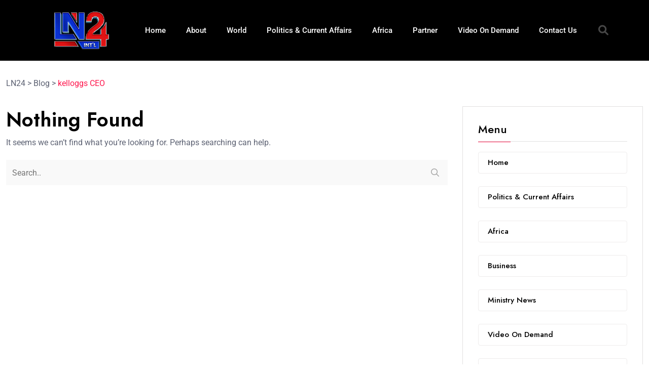

--- FILE ---
content_type: text/html; charset=UTF-8
request_url: https://ln24international.com/tag/kelloggs-ceo/
body_size: 106582
content:
<!DOCTYPE html>
<html lang="en-US">
<head>
	<meta charset="UTF-8">
	<meta name="viewport" content="width=device-width, initial-scale=1.0, viewport-fit=cover" />		<meta name='robots' content='index, follow, max-image-preview:large, max-snippet:-1, max-video-preview:-1' />
	<style>img:is([sizes="auto" i], [sizes^="auto," i]) { contain-intrinsic-size: 3000px 1500px }</style>
	
	<!-- This site is optimized with the Yoast SEO plugin v26.2 - https://yoast.com/wordpress/plugins/seo/ -->
	<title>kelloggs CEO Archives - LN24</title>
	<link rel="canonical" href="https://ln24international.com/tag/kelloggs-ceo/" />
	<meta property="og:locale" content="en_US" />
	<meta property="og:type" content="article" />
	<meta property="og:title" content="kelloggs CEO Archives - LN24" />
	<meta property="og:url" content="https://ln24international.com/tag/kelloggs-ceo/" />
	<meta property="og:site_name" content="LN24" />
	<meta name="twitter:card" content="summary_large_image" />
	<script type="application/ld+json" class="yoast-schema-graph">{"@context":"https://schema.org","@graph":[{"@type":"CollectionPage","@id":"https://ln24international.com/tag/kelloggs-ceo/","url":"https://ln24international.com/tag/kelloggs-ceo/","name":"kelloggs CEO Archives - LN24","isPartOf":{"@id":"https://ln24international.com/#website"},"inLanguage":"en-US"},{"@type":"WebSite","@id":"https://ln24international.com/#website","url":"https://ln24international.com/","name":"LN24","description":"A 24 hour news channel","publisher":{"@id":"https://ln24international.com/#organization"},"potentialAction":[{"@type":"SearchAction","target":{"@type":"EntryPoint","urlTemplate":"https://ln24international.com/?s={search_term_string}"},"query-input":{"@type":"PropertyValueSpecification","valueRequired":true,"valueName":"search_term_string"}}],"inLanguage":"en-US"},{"@type":"Organization","@id":"https://ln24international.com/#organization","name":"LN24","url":"https://ln24international.com/","logo":{"@type":"ImageObject","inLanguage":"en-US","@id":"https://ln24international.com/#/schema/logo/image/","url":"https://ln24international.com/wp-content/uploads/2021/09/ln24sa.png","contentUrl":"https://ln24international.com/wp-content/uploads/2021/09/ln24sa.png","width":1536,"height":1536,"caption":"LN24"},"image":{"@id":"https://ln24international.com/#/schema/logo/image/"}}]}</script>
	<!-- / Yoast SEO plugin. -->


<link rel='dns-prefetch' href='//www.googletagmanager.com' />
<link rel='dns-prefetch' href='//fonts.googleapis.com' />
<link rel="alternate" type="application/rss+xml" title="LN24 &raquo; Feed" href="https://ln24international.com/feed/" />
<link rel="alternate" type="application/rss+xml" title="LN24 &raquo; Comments Feed" href="https://ln24international.com/comments/feed/" />
<link rel="alternate" type="application/rss+xml" title="LN24 &raquo; kelloggs CEO Tag Feed" href="https://ln24international.com/tag/kelloggs-ceo/feed/" />
		<!-- This site uses the Google Analytics by MonsterInsights plugin v9.11.1 - Using Analytics tracking - https://www.monsterinsights.com/ -->
							<script src="//www.googletagmanager.com/gtag/js?id=G-2CCVCYFZ9H"  data-cfasync="false" data-wpfc-render="false" async></script>
			<script data-cfasync="false" data-wpfc-render="false">
				var mi_version = '9.11.1';
				var mi_track_user = true;
				var mi_no_track_reason = '';
								var MonsterInsightsDefaultLocations = {"page_location":"https:\/\/ln24international.com\/tag\/kelloggs-ceo\/"};
								if ( typeof MonsterInsightsPrivacyGuardFilter === 'function' ) {
					var MonsterInsightsLocations = (typeof MonsterInsightsExcludeQuery === 'object') ? MonsterInsightsPrivacyGuardFilter( MonsterInsightsExcludeQuery ) : MonsterInsightsPrivacyGuardFilter( MonsterInsightsDefaultLocations );
				} else {
					var MonsterInsightsLocations = (typeof MonsterInsightsExcludeQuery === 'object') ? MonsterInsightsExcludeQuery : MonsterInsightsDefaultLocations;
				}

								var disableStrs = [
										'ga-disable-G-2CCVCYFZ9H',
									];

				/* Function to detect opted out users */
				function __gtagTrackerIsOptedOut() {
					for (var index = 0; index < disableStrs.length; index++) {
						if (document.cookie.indexOf(disableStrs[index] + '=true') > -1) {
							return true;
						}
					}

					return false;
				}

				/* Disable tracking if the opt-out cookie exists. */
				if (__gtagTrackerIsOptedOut()) {
					for (var index = 0; index < disableStrs.length; index++) {
						window[disableStrs[index]] = true;
					}
				}

				/* Opt-out function */
				function __gtagTrackerOptout() {
					for (var index = 0; index < disableStrs.length; index++) {
						document.cookie = disableStrs[index] + '=true; expires=Thu, 31 Dec 2099 23:59:59 UTC; path=/';
						window[disableStrs[index]] = true;
					}
				}

				if ('undefined' === typeof gaOptout) {
					function gaOptout() {
						__gtagTrackerOptout();
					}
				}
								window.dataLayer = window.dataLayer || [];

				window.MonsterInsightsDualTracker = {
					helpers: {},
					trackers: {},
				};
				if (mi_track_user) {
					function __gtagDataLayer() {
						dataLayer.push(arguments);
					}

					function __gtagTracker(type, name, parameters) {
						if (!parameters) {
							parameters = {};
						}

						if (parameters.send_to) {
							__gtagDataLayer.apply(null, arguments);
							return;
						}

						if (type === 'event') {
														parameters.send_to = monsterinsights_frontend.v4_id;
							var hookName = name;
							if (typeof parameters['event_category'] !== 'undefined') {
								hookName = parameters['event_category'] + ':' + name;
							}

							if (typeof MonsterInsightsDualTracker.trackers[hookName] !== 'undefined') {
								MonsterInsightsDualTracker.trackers[hookName](parameters);
							} else {
								__gtagDataLayer('event', name, parameters);
							}
							
						} else {
							__gtagDataLayer.apply(null, arguments);
						}
					}

					__gtagTracker('js', new Date());
					__gtagTracker('set', {
						'developer_id.dZGIzZG': true,
											});
					if ( MonsterInsightsLocations.page_location ) {
						__gtagTracker('set', MonsterInsightsLocations);
					}
										__gtagTracker('config', 'G-2CCVCYFZ9H', {"forceSSL":"true","link_attribution":"true"} );
										window.gtag = __gtagTracker;										(function () {
						/* https://developers.google.com/analytics/devguides/collection/analyticsjs/ */
						/* ga and __gaTracker compatibility shim. */
						var noopfn = function () {
							return null;
						};
						var newtracker = function () {
							return new Tracker();
						};
						var Tracker = function () {
							return null;
						};
						var p = Tracker.prototype;
						p.get = noopfn;
						p.set = noopfn;
						p.send = function () {
							var args = Array.prototype.slice.call(arguments);
							args.unshift('send');
							__gaTracker.apply(null, args);
						};
						var __gaTracker = function () {
							var len = arguments.length;
							if (len === 0) {
								return;
							}
							var f = arguments[len - 1];
							if (typeof f !== 'object' || f === null || typeof f.hitCallback !== 'function') {
								if ('send' === arguments[0]) {
									var hitConverted, hitObject = false, action;
									if ('event' === arguments[1]) {
										if ('undefined' !== typeof arguments[3]) {
											hitObject = {
												'eventAction': arguments[3],
												'eventCategory': arguments[2],
												'eventLabel': arguments[4],
												'value': arguments[5] ? arguments[5] : 1,
											}
										}
									}
									if ('pageview' === arguments[1]) {
										if ('undefined' !== typeof arguments[2]) {
											hitObject = {
												'eventAction': 'page_view',
												'page_path': arguments[2],
											}
										}
									}
									if (typeof arguments[2] === 'object') {
										hitObject = arguments[2];
									}
									if (typeof arguments[5] === 'object') {
										Object.assign(hitObject, arguments[5]);
									}
									if ('undefined' !== typeof arguments[1].hitType) {
										hitObject = arguments[1];
										if ('pageview' === hitObject.hitType) {
											hitObject.eventAction = 'page_view';
										}
									}
									if (hitObject) {
										action = 'timing' === arguments[1].hitType ? 'timing_complete' : hitObject.eventAction;
										hitConverted = mapArgs(hitObject);
										__gtagTracker('event', action, hitConverted);
									}
								}
								return;
							}

							function mapArgs(args) {
								var arg, hit = {};
								var gaMap = {
									'eventCategory': 'event_category',
									'eventAction': 'event_action',
									'eventLabel': 'event_label',
									'eventValue': 'event_value',
									'nonInteraction': 'non_interaction',
									'timingCategory': 'event_category',
									'timingVar': 'name',
									'timingValue': 'value',
									'timingLabel': 'event_label',
									'page': 'page_path',
									'location': 'page_location',
									'title': 'page_title',
									'referrer' : 'page_referrer',
								};
								for (arg in args) {
																		if (!(!args.hasOwnProperty(arg) || !gaMap.hasOwnProperty(arg))) {
										hit[gaMap[arg]] = args[arg];
									} else {
										hit[arg] = args[arg];
									}
								}
								return hit;
							}

							try {
								f.hitCallback();
							} catch (ex) {
							}
						};
						__gaTracker.create = newtracker;
						__gaTracker.getByName = newtracker;
						__gaTracker.getAll = function () {
							return [];
						};
						__gaTracker.remove = noopfn;
						__gaTracker.loaded = true;
						window['__gaTracker'] = __gaTracker;
					})();
									} else {
										console.log("");
					(function () {
						function __gtagTracker() {
							return null;
						}

						window['__gtagTracker'] = __gtagTracker;
						window['gtag'] = __gtagTracker;
					})();
									}
			</script>
							<!-- / Google Analytics by MonsterInsights -->
		<script>
window._wpemojiSettings = {"baseUrl":"https:\/\/s.w.org\/images\/core\/emoji\/16.0.1\/72x72\/","ext":".png","svgUrl":"https:\/\/s.w.org\/images\/core\/emoji\/16.0.1\/svg\/","svgExt":".svg","source":{"concatemoji":"https:\/\/ln24international.com\/wp-includes\/js\/wp-emoji-release.min.js?ver=6.8.3"}};
/*! This file is auto-generated */
!function(s,n){var o,i,e;function c(e){try{var t={supportTests:e,timestamp:(new Date).valueOf()};sessionStorage.setItem(o,JSON.stringify(t))}catch(e){}}function p(e,t,n){e.clearRect(0,0,e.canvas.width,e.canvas.height),e.fillText(t,0,0);var t=new Uint32Array(e.getImageData(0,0,e.canvas.width,e.canvas.height).data),a=(e.clearRect(0,0,e.canvas.width,e.canvas.height),e.fillText(n,0,0),new Uint32Array(e.getImageData(0,0,e.canvas.width,e.canvas.height).data));return t.every(function(e,t){return e===a[t]})}function u(e,t){e.clearRect(0,0,e.canvas.width,e.canvas.height),e.fillText(t,0,0);for(var n=e.getImageData(16,16,1,1),a=0;a<n.data.length;a++)if(0!==n.data[a])return!1;return!0}function f(e,t,n,a){switch(t){case"flag":return n(e,"\ud83c\udff3\ufe0f\u200d\u26a7\ufe0f","\ud83c\udff3\ufe0f\u200b\u26a7\ufe0f")?!1:!n(e,"\ud83c\udde8\ud83c\uddf6","\ud83c\udde8\u200b\ud83c\uddf6")&&!n(e,"\ud83c\udff4\udb40\udc67\udb40\udc62\udb40\udc65\udb40\udc6e\udb40\udc67\udb40\udc7f","\ud83c\udff4\u200b\udb40\udc67\u200b\udb40\udc62\u200b\udb40\udc65\u200b\udb40\udc6e\u200b\udb40\udc67\u200b\udb40\udc7f");case"emoji":return!a(e,"\ud83e\udedf")}return!1}function g(e,t,n,a){var r="undefined"!=typeof WorkerGlobalScope&&self instanceof WorkerGlobalScope?new OffscreenCanvas(300,150):s.createElement("canvas"),o=r.getContext("2d",{willReadFrequently:!0}),i=(o.textBaseline="top",o.font="600 32px Arial",{});return e.forEach(function(e){i[e]=t(o,e,n,a)}),i}function t(e){var t=s.createElement("script");t.src=e,t.defer=!0,s.head.appendChild(t)}"undefined"!=typeof Promise&&(o="wpEmojiSettingsSupports",i=["flag","emoji"],n.supports={everything:!0,everythingExceptFlag:!0},e=new Promise(function(e){s.addEventListener("DOMContentLoaded",e,{once:!0})}),new Promise(function(t){var n=function(){try{var e=JSON.parse(sessionStorage.getItem(o));if("object"==typeof e&&"number"==typeof e.timestamp&&(new Date).valueOf()<e.timestamp+604800&&"object"==typeof e.supportTests)return e.supportTests}catch(e){}return null}();if(!n){if("undefined"!=typeof Worker&&"undefined"!=typeof OffscreenCanvas&&"undefined"!=typeof URL&&URL.createObjectURL&&"undefined"!=typeof Blob)try{var e="postMessage("+g.toString()+"("+[JSON.stringify(i),f.toString(),p.toString(),u.toString()].join(",")+"));",a=new Blob([e],{type:"text/javascript"}),r=new Worker(URL.createObjectURL(a),{name:"wpTestEmojiSupports"});return void(r.onmessage=function(e){c(n=e.data),r.terminate(),t(n)})}catch(e){}c(n=g(i,f,p,u))}t(n)}).then(function(e){for(var t in e)n.supports[t]=e[t],n.supports.everything=n.supports.everything&&n.supports[t],"flag"!==t&&(n.supports.everythingExceptFlag=n.supports.everythingExceptFlag&&n.supports[t]);n.supports.everythingExceptFlag=n.supports.everythingExceptFlag&&!n.supports.flag,n.DOMReady=!1,n.readyCallback=function(){n.DOMReady=!0}}).then(function(){return e}).then(function(){var e;n.supports.everything||(n.readyCallback(),(e=n.source||{}).concatemoji?t(e.concatemoji):e.wpemoji&&e.twemoji&&(t(e.twemoji),t(e.wpemoji)))}))}((window,document),window._wpemojiSettings);
</script>
<style id='wp-emoji-styles-inline-css'>

	img.wp-smiley, img.emoji {
		display: inline !important;
		border: none !important;
		box-shadow: none !important;
		height: 1em !important;
		width: 1em !important;
		margin: 0 0.07em !important;
		vertical-align: -0.1em !important;
		background: none !important;
		padding: 0 !important;
	}
</style>
<link rel='stylesheet' id='wp-block-library-css' href='https://ln24international.com/wp-includes/css/dist/block-library/style.min.css?ver=6.8.3' media='all' />
<style id='classic-theme-styles-inline-css'>
/*! This file is auto-generated */
.wp-block-button__link{color:#fff;background-color:#32373c;border-radius:9999px;box-shadow:none;text-decoration:none;padding:calc(.667em + 2px) calc(1.333em + 2px);font-size:1.125em}.wp-block-file__button{background:#32373c;color:#fff;text-decoration:none}
</style>
<style id='global-styles-inline-css'>
:root{--wp--preset--aspect-ratio--square: 1;--wp--preset--aspect-ratio--4-3: 4/3;--wp--preset--aspect-ratio--3-4: 3/4;--wp--preset--aspect-ratio--3-2: 3/2;--wp--preset--aspect-ratio--2-3: 2/3;--wp--preset--aspect-ratio--16-9: 16/9;--wp--preset--aspect-ratio--9-16: 9/16;--wp--preset--color--black: #000000;--wp--preset--color--cyan-bluish-gray: #abb8c3;--wp--preset--color--white: #ffffff;--wp--preset--color--pale-pink: #f78da7;--wp--preset--color--vivid-red: #cf2e2e;--wp--preset--color--luminous-vivid-orange: #ff6900;--wp--preset--color--luminous-vivid-amber: #fcb900;--wp--preset--color--light-green-cyan: #7bdcb5;--wp--preset--color--vivid-green-cyan: #00d084;--wp--preset--color--pale-cyan-blue: #8ed1fc;--wp--preset--color--vivid-cyan-blue: #0693e3;--wp--preset--color--vivid-purple: #9b51e0;--wp--preset--gradient--vivid-cyan-blue-to-vivid-purple: linear-gradient(135deg,rgba(6,147,227,1) 0%,rgb(155,81,224) 100%);--wp--preset--gradient--light-green-cyan-to-vivid-green-cyan: linear-gradient(135deg,rgb(122,220,180) 0%,rgb(0,208,130) 100%);--wp--preset--gradient--luminous-vivid-amber-to-luminous-vivid-orange: linear-gradient(135deg,rgba(252,185,0,1) 0%,rgba(255,105,0,1) 100%);--wp--preset--gradient--luminous-vivid-orange-to-vivid-red: linear-gradient(135deg,rgba(255,105,0,1) 0%,rgb(207,46,46) 100%);--wp--preset--gradient--very-light-gray-to-cyan-bluish-gray: linear-gradient(135deg,rgb(238,238,238) 0%,rgb(169,184,195) 100%);--wp--preset--gradient--cool-to-warm-spectrum: linear-gradient(135deg,rgb(74,234,220) 0%,rgb(151,120,209) 20%,rgb(207,42,186) 40%,rgb(238,44,130) 60%,rgb(251,105,98) 80%,rgb(254,248,76) 100%);--wp--preset--gradient--blush-light-purple: linear-gradient(135deg,rgb(255,206,236) 0%,rgb(152,150,240) 100%);--wp--preset--gradient--blush-bordeaux: linear-gradient(135deg,rgb(254,205,165) 0%,rgb(254,45,45) 50%,rgb(107,0,62) 100%);--wp--preset--gradient--luminous-dusk: linear-gradient(135deg,rgb(255,203,112) 0%,rgb(199,81,192) 50%,rgb(65,88,208) 100%);--wp--preset--gradient--pale-ocean: linear-gradient(135deg,rgb(255,245,203) 0%,rgb(182,227,212) 50%,rgb(51,167,181) 100%);--wp--preset--gradient--electric-grass: linear-gradient(135deg,rgb(202,248,128) 0%,rgb(113,206,126) 100%);--wp--preset--gradient--midnight: linear-gradient(135deg,rgb(2,3,129) 0%,rgb(40,116,252) 100%);--wp--preset--font-size--small: 13px;--wp--preset--font-size--medium: 20px;--wp--preset--font-size--large: 36px;--wp--preset--font-size--x-large: 42px;--wp--preset--spacing--20: 0.44rem;--wp--preset--spacing--30: 0.67rem;--wp--preset--spacing--40: 1rem;--wp--preset--spacing--50: 1.5rem;--wp--preset--spacing--60: 2.25rem;--wp--preset--spacing--70: 3.38rem;--wp--preset--spacing--80: 5.06rem;--wp--preset--shadow--natural: 6px 6px 9px rgba(0, 0, 0, 0.2);--wp--preset--shadow--deep: 12px 12px 50px rgba(0, 0, 0, 0.4);--wp--preset--shadow--sharp: 6px 6px 0px rgba(0, 0, 0, 0.2);--wp--preset--shadow--outlined: 6px 6px 0px -3px rgba(255, 255, 255, 1), 6px 6px rgba(0, 0, 0, 1);--wp--preset--shadow--crisp: 6px 6px 0px rgba(0, 0, 0, 1);}:where(.is-layout-flex){gap: 0.5em;}:where(.is-layout-grid){gap: 0.5em;}body .is-layout-flex{display: flex;}.is-layout-flex{flex-wrap: wrap;align-items: center;}.is-layout-flex > :is(*, div){margin: 0;}body .is-layout-grid{display: grid;}.is-layout-grid > :is(*, div){margin: 0;}:where(.wp-block-columns.is-layout-flex){gap: 2em;}:where(.wp-block-columns.is-layout-grid){gap: 2em;}:where(.wp-block-post-template.is-layout-flex){gap: 1.25em;}:where(.wp-block-post-template.is-layout-grid){gap: 1.25em;}.has-black-color{color: var(--wp--preset--color--black) !important;}.has-cyan-bluish-gray-color{color: var(--wp--preset--color--cyan-bluish-gray) !important;}.has-white-color{color: var(--wp--preset--color--white) !important;}.has-pale-pink-color{color: var(--wp--preset--color--pale-pink) !important;}.has-vivid-red-color{color: var(--wp--preset--color--vivid-red) !important;}.has-luminous-vivid-orange-color{color: var(--wp--preset--color--luminous-vivid-orange) !important;}.has-luminous-vivid-amber-color{color: var(--wp--preset--color--luminous-vivid-amber) !important;}.has-light-green-cyan-color{color: var(--wp--preset--color--light-green-cyan) !important;}.has-vivid-green-cyan-color{color: var(--wp--preset--color--vivid-green-cyan) !important;}.has-pale-cyan-blue-color{color: var(--wp--preset--color--pale-cyan-blue) !important;}.has-vivid-cyan-blue-color{color: var(--wp--preset--color--vivid-cyan-blue) !important;}.has-vivid-purple-color{color: var(--wp--preset--color--vivid-purple) !important;}.has-black-background-color{background-color: var(--wp--preset--color--black) !important;}.has-cyan-bluish-gray-background-color{background-color: var(--wp--preset--color--cyan-bluish-gray) !important;}.has-white-background-color{background-color: var(--wp--preset--color--white) !important;}.has-pale-pink-background-color{background-color: var(--wp--preset--color--pale-pink) !important;}.has-vivid-red-background-color{background-color: var(--wp--preset--color--vivid-red) !important;}.has-luminous-vivid-orange-background-color{background-color: var(--wp--preset--color--luminous-vivid-orange) !important;}.has-luminous-vivid-amber-background-color{background-color: var(--wp--preset--color--luminous-vivid-amber) !important;}.has-light-green-cyan-background-color{background-color: var(--wp--preset--color--light-green-cyan) !important;}.has-vivid-green-cyan-background-color{background-color: var(--wp--preset--color--vivid-green-cyan) !important;}.has-pale-cyan-blue-background-color{background-color: var(--wp--preset--color--pale-cyan-blue) !important;}.has-vivid-cyan-blue-background-color{background-color: var(--wp--preset--color--vivid-cyan-blue) !important;}.has-vivid-purple-background-color{background-color: var(--wp--preset--color--vivid-purple) !important;}.has-black-border-color{border-color: var(--wp--preset--color--black) !important;}.has-cyan-bluish-gray-border-color{border-color: var(--wp--preset--color--cyan-bluish-gray) !important;}.has-white-border-color{border-color: var(--wp--preset--color--white) !important;}.has-pale-pink-border-color{border-color: var(--wp--preset--color--pale-pink) !important;}.has-vivid-red-border-color{border-color: var(--wp--preset--color--vivid-red) !important;}.has-luminous-vivid-orange-border-color{border-color: var(--wp--preset--color--luminous-vivid-orange) !important;}.has-luminous-vivid-amber-border-color{border-color: var(--wp--preset--color--luminous-vivid-amber) !important;}.has-light-green-cyan-border-color{border-color: var(--wp--preset--color--light-green-cyan) !important;}.has-vivid-green-cyan-border-color{border-color: var(--wp--preset--color--vivid-green-cyan) !important;}.has-pale-cyan-blue-border-color{border-color: var(--wp--preset--color--pale-cyan-blue) !important;}.has-vivid-cyan-blue-border-color{border-color: var(--wp--preset--color--vivid-cyan-blue) !important;}.has-vivid-purple-border-color{border-color: var(--wp--preset--color--vivid-purple) !important;}.has-vivid-cyan-blue-to-vivid-purple-gradient-background{background: var(--wp--preset--gradient--vivid-cyan-blue-to-vivid-purple) !important;}.has-light-green-cyan-to-vivid-green-cyan-gradient-background{background: var(--wp--preset--gradient--light-green-cyan-to-vivid-green-cyan) !important;}.has-luminous-vivid-amber-to-luminous-vivid-orange-gradient-background{background: var(--wp--preset--gradient--luminous-vivid-amber-to-luminous-vivid-orange) !important;}.has-luminous-vivid-orange-to-vivid-red-gradient-background{background: var(--wp--preset--gradient--luminous-vivid-orange-to-vivid-red) !important;}.has-very-light-gray-to-cyan-bluish-gray-gradient-background{background: var(--wp--preset--gradient--very-light-gray-to-cyan-bluish-gray) !important;}.has-cool-to-warm-spectrum-gradient-background{background: var(--wp--preset--gradient--cool-to-warm-spectrum) !important;}.has-blush-light-purple-gradient-background{background: var(--wp--preset--gradient--blush-light-purple) !important;}.has-blush-bordeaux-gradient-background{background: var(--wp--preset--gradient--blush-bordeaux) !important;}.has-luminous-dusk-gradient-background{background: var(--wp--preset--gradient--luminous-dusk) !important;}.has-pale-ocean-gradient-background{background: var(--wp--preset--gradient--pale-ocean) !important;}.has-electric-grass-gradient-background{background: var(--wp--preset--gradient--electric-grass) !important;}.has-midnight-gradient-background{background: var(--wp--preset--gradient--midnight) !important;}.has-small-font-size{font-size: var(--wp--preset--font-size--small) !important;}.has-medium-font-size{font-size: var(--wp--preset--font-size--medium) !important;}.has-large-font-size{font-size: var(--wp--preset--font-size--large) !important;}.has-x-large-font-size{font-size: var(--wp--preset--font-size--x-large) !important;}
:where(.wp-block-post-template.is-layout-flex){gap: 1.25em;}:where(.wp-block-post-template.is-layout-grid){gap: 1.25em;}
:where(.wp-block-columns.is-layout-flex){gap: 2em;}:where(.wp-block-columns.is-layout-grid){gap: 2em;}
:root :where(.wp-block-pullquote){font-size: 1.5em;line-height: 1.6;}
</style>
<link rel='stylesheet' id='elementhelper-main-css' href='https://ln24international.com/wp-content/plugins/xriver-core/assets/css/elh-element.css?ver=1.0.0' media='all' />
<link rel='stylesheet' id='magezix-custom-fonts-css' href='https://fonts.googleapis.com/css?family=Roboto%3A100%2C100i%2C300%2C300i%2C400%2C400i%2C500%2C500i%2C700%2C700i%2C900%2C900i%7CJost%3A100%2C100i%2C200%2C200i%2C300%2C300i%2C400%2C400i%2C500%2C500i%2C600%2C600i%2C700%2C700i%2C800%2C800i%2C900%2C900i%7CYeseva+One%3A400&#038;subset=latin' media='all' />
<link rel='stylesheet' id='bootstrap-css' href='https://ln24international.com/wp-content/themes/magezix/assets/css/bootstrap.min.css?ver=6.8.3' media='all' />
<link rel='stylesheet' id='fontawesome-css' href='https://ln24international.com/wp-content/themes/magezix/assets/css/fontawesome.css?ver=6.8.3' media='all' />
<link rel='stylesheet' id='mag-animate-css' href='https://ln24international.com/wp-content/themes/magezix/assets/css/animate.css?ver=6.8.3' media='all' />
<link rel='stylesheet' id='metisMenu-css' href='https://ln24international.com/wp-content/themes/magezix/assets/css/metisMenu.css?ver=6.8.3' media='all' />
<link rel='stylesheet' id='mag-flaticon-css' href='https://ln24international.com/wp-content/themes/magezix/assets/css/flaticon.css?ver=6.8.3' media='all' />
<link rel='stylesheet' id='uikit-min-css' href='https://ln24international.com/wp-content/themes/magezix/assets/css/uikit.min.css?ver=6.8.3' media='all' />
<link rel='stylesheet' id='mCustomScrollbar-css' href='https://ln24international.com/wp-content/themes/magezix/assets/css/jquery.mCustomScrollbar.min.css?ver=6.8.3' media='all' />
<link rel='stylesheet' id='owl-carousel-css' href='https://ln24international.com/wp-content/themes/magezix/assets/css/owl.carousel.min.css?ver=6.8.3' media='all' />
<link rel='stylesheet' id='magnific-popup-css' href='https://ln24international.com/wp-content/themes/magezix/assets/css/magnific-popup.css?ver=6.8.3' media='all' />
<link rel='stylesheet' id='magezix-post-style-css' href='https://ln24international.com/wp-content/themes/magezix/assets/css/post-style.css?ver=6.8.3' media='all' />
<link rel='stylesheet' id='magezix-woocommerce-style-css' href='https://ln24international.com/wp-content/themes/magezix/assets/css/woocommerce.css?ver=6.8.3' media='all' />
<link rel='stylesheet' id='magezix-main-css' href='https://ln24international.com/wp-content/themes/magezix/assets/css/main.css?ver=6.8.3' media='all' />
<link rel='stylesheet' id='magezix-style-css' href='https://ln24international.com/wp-content/themes/magezix/style.css?ver=1.0' media='all' />
<link rel='stylesheet' id='magezix-theme-custom-style-css' href='https://ln24international.com/wp-content/themes/magezix/assets/css/custom-style.css?ver=6.8.3' media='all' />
<style id='magezix-theme-custom-style-inline-css'>
        
        :root {
            --color-primary: #ff184e;
        }
            
        :root {
            --color-primary-2: #2962FF;
        }
            
        :root {
            --color-primary-3: #F10505;
        }
            
        :root {
            --color-white: #ffffff;
        }
            
        :root {
            --color-black: #000000;
        }
            
        :root {
            --color-default: #5D6273;
        }
            
        :root {
            --color-gray: #F8F8F8;
        }
            
        :root {
            --color-border: #E1E0E0;
        }
            
        :root {
            --color-border-2: #F2F1F1;
        }
            
        :root {
            --color-border-3: #f7f7f7;
        }
            
        :root {
            --color-dark-2: #080B17;
        }
    
</style>
<link rel='stylesheet' id='elementor-icons-css' href='https://ln24international.com/wp-content/plugins/elementor/assets/lib/eicons/css/elementor-icons.min.css?ver=5.44.0' media='all' />
<link rel='stylesheet' id='elementor-frontend-css' href='https://ln24international.com/wp-content/plugins/elementor/assets/css/frontend.min.css?ver=3.32.5' media='all' />
<link rel='stylesheet' id='elementor-post-6302-css' href='https://ln24international.com/wp-content/uploads/elementor/css/post-6302.css?ver=1767798168' media='all' />
<link rel='stylesheet' id='elementor-pro-css' href='https://ln24international.com/wp-content/plugins/elementor-pro/assets/css/frontend.min.css?ver=3.23.3' media='all' />
<link rel='stylesheet' id='elementor-post-12801-css' href='https://ln24international.com/wp-content/uploads/elementor/css/post-12801.css?ver=1767798169' media='all' />
<link rel='stylesheet' id='fluentform-elementor-widget-css' href='https://ln24international.com/wp-content/plugins/fluentform/assets/css/fluent-forms-elementor-widget.css?ver=6.1.4' media='all' />
<link rel='stylesheet' id='elementor-post-12817-css' href='https://ln24international.com/wp-content/uploads/elementor/css/post-12817.css?ver=1767798170' media='all' />
<link rel='stylesheet' id='elementor-gf-local-roboto-css' href='https://ln24international.com/wp-content/uploads/elementor/google-fonts/css/roboto.css?ver=1752745753' media='all' />
<link rel='stylesheet' id='elementor-gf-local-robotoslab-css' href='https://ln24international.com/wp-content/uploads/elementor/google-fonts/css/robotoslab.css?ver=1752745803' media='all' />
<script src="https://ln24international.com/wp-content/plugins/google-analytics-for-wordpress/assets/js/frontend-gtag.min.js?ver=9.11.1" id="monsterinsights-frontend-script-js" async data-wp-strategy="async"></script>
<script data-cfasync="false" data-wpfc-render="false" id='monsterinsights-frontend-script-js-extra'>var monsterinsights_frontend = {"js_events_tracking":"true","download_extensions":"doc,pdf,ppt,zip,xls,docx,pptx,xlsx","inbound_paths":"[{\"path\":\"\\\/go\\\/\",\"label\":\"affiliate\"},{\"path\":\"\\\/recommend\\\/\",\"label\":\"affiliate\"}]","home_url":"https:\/\/ln24international.com","hash_tracking":"false","v4_id":"G-2CCVCYFZ9H"};</script>
<script src="https://ln24international.com/wp-includes/js/jquery/jquery.min.js?ver=3.7.1" id="jquery-core-js"></script>
<script src="https://ln24international.com/wp-includes/js/jquery/jquery-migrate.min.js?ver=3.4.1" id="jquery-migrate-js"></script>
<script src="https://ln24international.com/wp-content/plugins/revslider/public/assets/js/rbtools.min.js?ver=6.6.16" async id="tp-tools-js"></script>
<script src="https://ln24international.com/wp-content/plugins/revslider/public/assets/js/rs6.min.js?ver=6.6.16" async id="revmin-js"></script>

<!-- Google tag (gtag.js) snippet added by Site Kit -->
<!-- Google Analytics snippet added by Site Kit -->
<script src="https://www.googletagmanager.com/gtag/js?id=GT-577TTGKJ" id="google_gtagjs-js" async></script>
<script id="google_gtagjs-js-after">
window.dataLayer = window.dataLayer || [];function gtag(){dataLayer.push(arguments);}
gtag("set","linker",{"domains":["ln24international.com"]});
gtag("js", new Date());
gtag("set", "developer_id.dZTNiMT", true);
gtag("config", "GT-577TTGKJ");
</script>
<link rel="https://api.w.org/" href="https://ln24international.com/wp-json/" /><link rel="alternate" title="JSON" type="application/json" href="https://ln24international.com/wp-json/wp/v2/tags/492" /><link rel="EditURI" type="application/rsd+xml" title="RSD" href="https://ln24international.com/xmlrpc.php?rsd" />
<meta name="generator" content="WordPress 6.8.3" />
<meta name="generator" content="Site Kit by Google 1.164.0" /><meta name="generator" content="Elementor 3.32.5; features: additional_custom_breakpoints; settings: css_print_method-external, google_font-enabled, font_display-auto">
<meta name="google-site-verification" content="C7ljbtVqe3IcQswA0C-wt2f-z6pO5xcPCaRjUnExvOY" />
			<style>
				.e-con.e-parent:nth-of-type(n+4):not(.e-lazyloaded):not(.e-no-lazyload),
				.e-con.e-parent:nth-of-type(n+4):not(.e-lazyloaded):not(.e-no-lazyload) * {
					background-image: none !important;
				}
				@media screen and (max-height: 1024px) {
					.e-con.e-parent:nth-of-type(n+3):not(.e-lazyloaded):not(.e-no-lazyload),
					.e-con.e-parent:nth-of-type(n+3):not(.e-lazyloaded):not(.e-no-lazyload) * {
						background-image: none !important;
					}
				}
				@media screen and (max-height: 640px) {
					.e-con.e-parent:nth-of-type(n+2):not(.e-lazyloaded):not(.e-no-lazyload),
					.e-con.e-parent:nth-of-type(n+2):not(.e-lazyloaded):not(.e-no-lazyload) * {
						background-image: none !important;
					}
				}
			</style>
			<meta name="generator" content="Powered by Slider Revolution 6.6.16 - responsive, Mobile-Friendly Slider Plugin for WordPress with comfortable drag and drop interface." />
<link rel="icon" href="https://ln24international.com/wp-content/uploads/2021/09/cropped-ln24sa-32x32.png" sizes="32x32" />
<link rel="icon" href="https://ln24international.com/wp-content/uploads/2021/09/cropped-ln24sa-192x192.png" sizes="192x192" />
<link rel="apple-touch-icon" href="https://ln24international.com/wp-content/uploads/2021/09/cropped-ln24sa-180x180.png" />
<meta name="msapplication-TileImage" content="https://ln24international.com/wp-content/uploads/2021/09/cropped-ln24sa-270x270.png" />
<script>function setREVStartSize(e){
			//window.requestAnimationFrame(function() {
				window.RSIW = window.RSIW===undefined ? window.innerWidth : window.RSIW;
				window.RSIH = window.RSIH===undefined ? window.innerHeight : window.RSIH;
				try {
					var pw = document.getElementById(e.c).parentNode.offsetWidth,
						newh;
					pw = pw===0 || isNaN(pw) || (e.l=="fullwidth" || e.layout=="fullwidth") ? window.RSIW : pw;
					e.tabw = e.tabw===undefined ? 0 : parseInt(e.tabw);
					e.thumbw = e.thumbw===undefined ? 0 : parseInt(e.thumbw);
					e.tabh = e.tabh===undefined ? 0 : parseInt(e.tabh);
					e.thumbh = e.thumbh===undefined ? 0 : parseInt(e.thumbh);
					e.tabhide = e.tabhide===undefined ? 0 : parseInt(e.tabhide);
					e.thumbhide = e.thumbhide===undefined ? 0 : parseInt(e.thumbhide);
					e.mh = e.mh===undefined || e.mh=="" || e.mh==="auto" ? 0 : parseInt(e.mh,0);
					if(e.layout==="fullscreen" || e.l==="fullscreen")
						newh = Math.max(e.mh,window.RSIH);
					else{
						e.gw = Array.isArray(e.gw) ? e.gw : [e.gw];
						for (var i in e.rl) if (e.gw[i]===undefined || e.gw[i]===0) e.gw[i] = e.gw[i-1];
						e.gh = e.el===undefined || e.el==="" || (Array.isArray(e.el) && e.el.length==0)? e.gh : e.el;
						e.gh = Array.isArray(e.gh) ? e.gh : [e.gh];
						for (var i in e.rl) if (e.gh[i]===undefined || e.gh[i]===0) e.gh[i] = e.gh[i-1];
											
						var nl = new Array(e.rl.length),
							ix = 0,
							sl;
						e.tabw = e.tabhide>=pw ? 0 : e.tabw;
						e.thumbw = e.thumbhide>=pw ? 0 : e.thumbw;
						e.tabh = e.tabhide>=pw ? 0 : e.tabh;
						e.thumbh = e.thumbhide>=pw ? 0 : e.thumbh;
						for (var i in e.rl) nl[i] = e.rl[i]<window.RSIW ? 0 : e.rl[i];
						sl = nl[0];
						for (var i in nl) if (sl>nl[i] && nl[i]>0) { sl = nl[i]; ix=i;}
						var m = pw>(e.gw[ix]+e.tabw+e.thumbw) ? 1 : (pw-(e.tabw+e.thumbw)) / (e.gw[ix]);
						newh =  (e.gh[ix] * m) + (e.tabh + e.thumbh);
					}
					var el = document.getElementById(e.c);
					if (el!==null && el) el.style.height = newh+"px";
					el = document.getElementById(e.c+"_wrapper");
					if (el!==null && el) {
						el.style.height = newh+"px";
						el.style.display = "block";
					}
				} catch(e){
					console.log("Failure at Presize of Slider:" + e)
				}
			//});
		  };</script>
<!-- Advanced User Manager: Disabled wp_head Scripts --></head>
<body class="archive tag tag-kelloggs-ceo tag-492 wp-custom-logo wp-theme-magezix hfeed elementor-default elementor-kit-6302">
		<div data-elementor-type="header" data-elementor-id="12801" class="elementor elementor-12801 elementor-location-header" data-elementor-post-type="elementor_library">
					<header class="elementor-section elementor-top-section elementor-element elementor-element-4c67f189 elementor-section-content-middle elementor-section-height-min-height elementor-section-boxed elementor-section-height-default elementor-section-items-middle" data-id="4c67f189" data-element_type="section" data-settings="{&quot;background_background&quot;:&quot;classic&quot;}">
						<div class="elementor-container elementor-column-gap-no">
					<div class="elementor-column elementor-col-25 elementor-top-column elementor-element elementor-element-4dd8596e" data-id="4dd8596e" data-element_type="column">
			<div class="elementor-widget-wrap elementor-element-populated">
						<div class="elementor-element elementor-element-45145cd7 elementor-widget elementor-widget-theme-site-logo elementor-widget-image" data-id="45145cd7" data-element_type="widget" data-widget_type="theme-site-logo.default">
				<div class="elementor-widget-container">
											<a href="https://ln24international.com">
			<img fetchpriority="high" width="1536" height="1536" src="https://ln24international.com/wp-content/uploads/2021/09/ln24sa.png" class="attachment-full size-full wp-image-15576" alt="ln24 international" srcset="https://ln24international.com/wp-content/uploads/2021/09/ln24sa.png 1536w, https://ln24international.com/wp-content/uploads/2021/09/ln24sa-300x300.png 300w, https://ln24international.com/wp-content/uploads/2021/09/ln24sa-1024x1024.png 1024w, https://ln24international.com/wp-content/uploads/2021/09/ln24sa-150x150.png 150w, https://ln24international.com/wp-content/uploads/2021/09/ln24sa-768x768.png 768w" sizes="(max-width: 1536px) 100vw, 1536px" />				</a>
											</div>
				</div>
					</div>
		</div>
				<div class="elementor-column elementor-col-50 elementor-top-column elementor-element elementor-element-67647d7a" data-id="67647d7a" data-element_type="column">
			<div class="elementor-widget-wrap elementor-element-populated">
						<div class="elementor-element elementor-element-26a18c09 elementor-nav-menu__align-end elementor-nav-menu--stretch elementor-widget__width-initial elementor-nav-menu--dropdown-tablet elementor-nav-menu__text-align-aside elementor-nav-menu--toggle elementor-nav-menu--burger elementor-widget elementor-widget-nav-menu" data-id="26a18c09" data-element_type="widget" data-settings="{&quot;full_width&quot;:&quot;stretch&quot;,&quot;layout&quot;:&quot;horizontal&quot;,&quot;submenu_icon&quot;:{&quot;value&quot;:&quot;&lt;i class=\&quot;fas fa-caret-down\&quot;&gt;&lt;\/i&gt;&quot;,&quot;library&quot;:&quot;fa-solid&quot;},&quot;toggle&quot;:&quot;burger&quot;}" data-widget_type="nav-menu.default">
				<div class="elementor-widget-container">
								<nav aria-label="Menu" class="elementor-nav-menu--main elementor-nav-menu__container elementor-nav-menu--layout-horizontal e--pointer-underline e--animation-fade">
				<ul id="menu-1-26a18c09" class="elementor-nav-menu"><li class="menu-item menu-item-type-post_type menu-item-object-page menu-item-home menu-item-12963"><a href="https://ln24international.com/" class="elementor-item">Home</a></li>
<li class="menu-item menu-item-type-post_type menu-item-object-page menu-item-13152"><a href="https://ln24international.com/about/" class="elementor-item">About</a></li>
<li class="menu-item menu-item-type-taxonomy menu-item-object-category menu-item-12803"><a href="https://ln24international.com/category/world/" class="elementor-item">World</a></li>
<li class="menu-item menu-item-type-taxonomy menu-item-object-category menu-item-12805"><a href="https://ln24international.com/category/current-affairs/" class="elementor-item">Politics &amp; Current Affairs</a></li>
<li class="menu-item menu-item-type-taxonomy menu-item-object-category menu-item-12807"><a href="https://ln24international.com/category/africa/" class="elementor-item">Africa</a></li>
<li class="menu-item menu-item-type-post_type menu-item-object-page menu-item-923"><a href="https://ln24international.com/partner/" class="elementor-item">Partner</a></li>
<li class="menu-item menu-item-type-custom menu-item-object-custom menu-item-22636"><a href="#vod" class="elementor-item elementor-item-anchor">Video On Demand</a></li>
<li class="menu-item menu-item-type-post_type menu-item-object-page menu-item-14215"><a href="https://ln24international.com/contact-us/" class="elementor-item">Contact Us</a></li>
</ul>			</nav>
					<div class="elementor-menu-toggle" role="button" tabindex="0" aria-label="Menu Toggle" aria-expanded="false">
			<i aria-hidden="true" role="presentation" class="elementor-menu-toggle__icon--open eicon-menu-bar"></i><i aria-hidden="true" role="presentation" class="elementor-menu-toggle__icon--close eicon-close"></i>			<span class="elementor-screen-only">Menu</span>
		</div>
					<nav class="elementor-nav-menu--dropdown elementor-nav-menu__container" aria-hidden="true">
				<ul id="menu-2-26a18c09" class="elementor-nav-menu"><li class="menu-item menu-item-type-post_type menu-item-object-page menu-item-home menu-item-12963"><a href="https://ln24international.com/" class="elementor-item" tabindex="-1">Home</a></li>
<li class="menu-item menu-item-type-post_type menu-item-object-page menu-item-13152"><a href="https://ln24international.com/about/" class="elementor-item" tabindex="-1">About</a></li>
<li class="menu-item menu-item-type-taxonomy menu-item-object-category menu-item-12803"><a href="https://ln24international.com/category/world/" class="elementor-item" tabindex="-1">World</a></li>
<li class="menu-item menu-item-type-taxonomy menu-item-object-category menu-item-12805"><a href="https://ln24international.com/category/current-affairs/" class="elementor-item" tabindex="-1">Politics &amp; Current Affairs</a></li>
<li class="menu-item menu-item-type-taxonomy menu-item-object-category menu-item-12807"><a href="https://ln24international.com/category/africa/" class="elementor-item" tabindex="-1">Africa</a></li>
<li class="menu-item menu-item-type-post_type menu-item-object-page menu-item-923"><a href="https://ln24international.com/partner/" class="elementor-item" tabindex="-1">Partner</a></li>
<li class="menu-item menu-item-type-custom menu-item-object-custom menu-item-22636"><a href="#vod" class="elementor-item elementor-item-anchor" tabindex="-1">Video On Demand</a></li>
<li class="menu-item menu-item-type-post_type menu-item-object-page menu-item-14215"><a href="https://ln24international.com/contact-us/" class="elementor-item" tabindex="-1">Contact Us</a></li>
</ul>			</nav>
						</div>
				</div>
					</div>
		</div>
				<div class="elementor-column elementor-col-25 elementor-top-column elementor-element elementor-element-21d9d3d3" data-id="21d9d3d3" data-element_type="column">
			<div class="elementor-widget-wrap elementor-element-populated">
						<div class="elementor-element elementor-element-12d6497f elementor-search-form--skin-full_screen elementor-widget elementor-widget-search-form" data-id="12d6497f" data-element_type="widget" data-settings="{&quot;skin&quot;:&quot;full_screen&quot;}" data-widget_type="search-form.default">
				<div class="elementor-widget-container">
							<search role="search">
			<form class="elementor-search-form" action="https://ln24international.com" method="get">
												<div class="elementor-search-form__toggle" tabindex="0" role="button">
					<i aria-hidden="true" class="fas fa-search"></i>					<span class="elementor-screen-only">Search</span>
				</div>
								<div class="elementor-search-form__container">
					<label class="elementor-screen-only" for="elementor-search-form-12d6497f">Search</label>

					
					<input id="elementor-search-form-12d6497f" placeholder="Search..." class="elementor-search-form__input" type="search" name="s" value="">
					
					
										<div class="dialog-lightbox-close-button dialog-close-button" role="button" tabindex="0">
						<i aria-hidden="true" class="eicon-close"></i>						<span class="elementor-screen-only">Close this search box.</span>
					</div>
									</div>
			</form>
		</search>
						</div>
				</div>
					</div>
		</div>
					</div>
		</header>
				</div>
		    <!-- breadcrumb start -->
    <section class="breadcrumb-area">
        <div class="container">
            <div class="magezix-breadcrumb breadcrumbs">
                <!-- Breadcrumb NavXT 7.4.1 -->
<span property="itemListElement" typeof="ListItem"><a property="item" typeof="WebPage" title="Go to LN24." href="https://ln24international.com" class="home" ><span property="name">LN24</span></a><meta property="position" content="1"></span> &gt; <span property="itemListElement" typeof="ListItem"><a property="item" typeof="WebPage" title="Go to Blog." href="https://ln24international.com/blog/" class="post-root post post-post" ><span property="name">Blog</span></a><meta property="position" content="2"></span> &gt; <span property="itemListElement" typeof="ListItem"><span property="name" class="archive taxonomy post_tag current-item">kelloggs CEO</span><meta property="url" content="https://ln24international.com/tag/kelloggs-ceo/"><meta property="position" content="3"></span>
            </div>
        </div>
    </section>
    <!-- breadcrumb end -->
    <div class="magezix-main-blog-wrap pb-120">
	<div class="container">
		<div class="row mt-none-50 sticky-coloum-wrap">
			<div class="col-xl-9 col-lg-8 sticky-coloum-item">
				<div class="blog-post-wrap">
					
<section class="no-results not-found">
	<header class="page-header">
		<h1 class="page-title">Nothing Found</h1>
	</header><!-- .page-header -->

	<div class="page-content">
		
			<p>It seems we can&rsquo;t find what you&rsquo;re looking for. Perhaps searching can help.</p>
			<form role="search" method="get" id="searchform" class="widget__search" action="https://ln24international.com/" >
    <input class="form_control" placeholder="Search.." type="text"  value="" name="s" id="s" />
    <button type="submit"><i class="far fa-search"></i></button>
    </form>	</div><!-- .page-content -->
</section><!-- .no-results -->
				</div>					
			</div>			
			<div class="col-xl-3 col-lg-4 sticky-coloum-item">
	<aside id="secondary" class="widget-area blog-sidebar mt-50">
		<section id="nav_menu-10" class="widget mt-40 widget_nav_menu"><h2 class="widget-title mb-20"><span>Menu</span></h2><div class="menu-loveworldmenu-container"><ul id="menu-loveworldmenu" class="menu"><li id="menu-item-2787" class="menu-item menu-item-type-custom menu-item-object-custom menu-item-home menu-item-2787"><a href="https://ln24international.com/">Home</a></li>
<li id="menu-item-2252" class="menu-item menu-item-type-taxonomy menu-item-object-category menu-item-2252"><a href="https://ln24international.com/category/current-affairs/">Politics &amp; Current Affairs</a></li>
<li id="menu-item-2497" class="menu-item menu-item-type-taxonomy menu-item-object-category menu-item-2497"><a href="https://ln24international.com/category/africa/">Africa</a></li>
<li id="menu-item-2249" class="menu-item menu-item-type-taxonomy menu-item-object-category menu-item-2249"><a href="https://ln24international.com/category/business/">Business</a></li>
<li id="menu-item-2253" class="menu-item menu-item-type-taxonomy menu-item-object-category menu-item-2253"><a href="https://ln24international.com/category/ministry/">Ministry News</a></li>
<li id="menu-item-22635" class="menu-item menu-item-type-custom menu-item-object-custom menu-item-22635"><a href="#vod">Video On Demand</a></li>
<li id="menu-item-8745" class="menu-item menu-item-type-taxonomy menu-item-object-category menu-item-8745"><a href="https://ln24international.com/category/world/">World</a></li>
</ul></div></section><section id="search-1" class="widget mt-40 widget_search"><h2 class="widget-title mb-20"><span>Search</span></h2><form role="search" method="get" id="searchform" class="widget__search" action="https://ln24international.com/" >
    <input class="form_control" placeholder="Search.." type="text"  value="" name="s" id="s" />
    <button type="submit"><i class="far fa-search"></i></button>
    </form></section><section id="tag_cloud-1" class="widget mt-40 widget_tag_cloud"><h2 class="widget-title mb-20"><span>Tags</span></h2><div class="tagcloud"><a href="https://ln24international.com/tag/big-pharma/" class="tag-cloud-link tag-link-866 tag-link-position-1" style="font-size: 11.189873417722pt;" aria-label="Big Pharma (22 items)">Big Pharma</a>
<a href="https://ln24international.com/tag/breaking-news/" class="tag-cloud-link tag-link-6739 tag-link-position-2" style="font-size: 16.151898734177pt;" aria-label="breaking news (43 items)">breaking news</a>
<a href="https://ln24international.com/tag/ceasefire/" class="tag-cloud-link tag-link-2834 tag-link-position-3" style="font-size: 9.4177215189873pt;" aria-label="ceasefire (17 items)">ceasefire</a>
<a href="https://ln24international.com/tag/china/" class="tag-cloud-link tag-link-453 tag-link-position-4" style="font-size: 13.316455696203pt;" aria-label="china (29 items)">china</a>
<a href="https://ln24international.com/tag/diplomacy/" class="tag-cloud-link tag-link-6013 tag-link-position-5" style="font-size: 13.848101265823pt;" aria-label="Diplomacy (31 items)">Diplomacy</a>
<a href="https://ln24international.com/tag/donald-trump/" class="tag-cloud-link tag-link-474 tag-link-position-6" style="font-size: 22pt;" aria-label="donald trump (93 items)">donald trump</a>
<a href="https://ln24international.com/tag/european-union/" class="tag-cloud-link tag-link-282 tag-link-position-7" style="font-size: 9.4177215189873pt;" aria-label="European Union (17 items)">European Union</a>
<a href="https://ln24international.com/tag/gaza-ceasefire/" class="tag-cloud-link tag-link-2419 tag-link-position-8" style="font-size: 8.8860759493671pt;" aria-label="Gaza Ceasefire (16 items)">Gaza Ceasefire</a>
<a href="https://ln24international.com/tag/geopolitics/" class="tag-cloud-link tag-link-6027 tag-link-position-9" style="font-size: 11.189873417722pt;" aria-label="Geopolitics (22 items)">Geopolitics</a>
<a href="https://ln24international.com/tag/global-economy/" class="tag-cloud-link tag-link-6232 tag-link-position-10" style="font-size: 8.3544303797468pt;" aria-label="Global Economy (15 items)">Global Economy</a>
<a href="https://ln24international.com/tag/globalist-agenda/" class="tag-cloud-link tag-link-6564 tag-link-position-11" style="font-size: 8.3544303797468pt;" aria-label="Globalist agenda (15 items)">Globalist agenda</a>
<a href="https://ln24international.com/tag/international-diplomacy/" class="tag-cloud-link tag-link-6499 tag-link-position-12" style="font-size: 10.126582278481pt;" aria-label="international diplomacy (19 items)">international diplomacy</a>
<a href="https://ln24international.com/tag/international-relations/" class="tag-cloud-link tag-link-6164 tag-link-position-13" style="font-size: 16.683544303797pt;" aria-label="international relations (46 items)">international relations</a>
<a href="https://ln24international.com/tag/iran/" class="tag-cloud-link tag-link-694 tag-link-position-14" style="font-size: 9.7721518987342pt;" aria-label="iran (18 items)">iran</a>
<a href="https://ln24international.com/tag/israel/" class="tag-cloud-link tag-link-606 tag-link-position-15" style="font-size: 12.784810126582pt;" aria-label="israel (27 items)">israel</a>
<a href="https://ln24international.com/tag/kremlin/" class="tag-cloud-link tag-link-2016 tag-link-position-16" style="font-size: 8.8860759493671pt;" aria-label="Kremlin (16 items)">Kremlin</a>
<a href="https://ln24international.com/tag/lindokuhle-mabaso/" class="tag-cloud-link tag-link-7214 tag-link-position-17" style="font-size: 10.835443037975pt;" aria-label="Lindokuhle Mabaso (21 items)">Lindokuhle Mabaso</a>
<a href="https://ln24international.com/tag/ln24-international/" class="tag-cloud-link tag-link-5859 tag-link-position-18" style="font-size: 10.835443037975pt;" aria-label="LN24 International (21 items)">LN24 International</a>
<a href="https://ln24international.com/tag/m23-rebels/" class="tag-cloud-link tag-link-3546 tag-link-position-19" style="font-size: 10.481012658228pt;" aria-label="M23 Rebels (20 items)">M23 Rebels</a>
<a href="https://ln24international.com/tag/marco-rubio/" class="tag-cloud-link tag-link-4034 tag-link-position-20" style="font-size: 9.4177215189873pt;" aria-label="Marco Rubio (17 items)">Marco Rubio</a>
<a href="https://ln24international.com/tag/medical-ethics/" class="tag-cloud-link tag-link-6038 tag-link-position-21" style="font-size: 10.835443037975pt;" aria-label="Medical Ethics (21 items)">Medical Ethics</a>
<a href="https://ln24international.com/tag/middle-east-conflict/" class="tag-cloud-link tag-link-6608 tag-link-position-22" style="font-size: 10.481012658228pt;" aria-label="Middle East Conflict (20 items)">Middle East Conflict</a>
<a href="https://ln24international.com/tag/national-security/" class="tag-cloud-link tag-link-2911 tag-link-position-23" style="font-size: 8.8860759493671pt;" aria-label="national security (16 items)">national security</a>
<a href="https://ln24international.com/tag/nato/" class="tag-cloud-link tag-link-425 tag-link-position-24" style="font-size: 14.379746835443pt;" aria-label="nato (34 items)">nato</a>
<a href="https://ln24international.com/tag/north-korea/" class="tag-cloud-link tag-link-2147 tag-link-position-25" style="font-size: 8pt;" aria-label="North Korea (14 items)">North Korea</a>
<a href="https://ln24international.com/tag/pastor-chris-oyakhilome/" class="tag-cloud-link tag-link-1510 tag-link-position-26" style="font-size: 14.025316455696pt;" aria-label="Pastor Chris Oyakhilome (32 items)">Pastor Chris Oyakhilome</a>
<a href="https://ln24international.com/tag/peace-talks/" class="tag-cloud-link tag-link-5042 tag-link-position-27" style="font-size: 11.189873417722pt;" aria-label="peace talks (22 items)">peace talks</a>
<a href="https://ln24international.com/tag/regional-security/" class="tag-cloud-link tag-link-7716 tag-link-position-28" style="font-size: 8.3544303797468pt;" aria-label="regional security (15 items)">regional security</a>
<a href="https://ln24international.com/tag/robert-f-kennedy-jr/" class="tag-cloud-link tag-link-1411 tag-link-position-29" style="font-size: 8pt;" aria-label="Robert F. Kennedy Jr. (14 items)">Robert F. Kennedy Jr.</a>
<a href="https://ln24international.com/tag/russia/" class="tag-cloud-link tag-link-414 tag-link-position-30" style="font-size: 15.620253164557pt;" aria-label="russia (40 items)">russia</a>
<a href="https://ln24international.com/tag/russia-ukraine-conflict/" class="tag-cloud-link tag-link-4623 tag-link-position-31" style="font-size: 12.075949367089pt;" aria-label="Russia-Ukraine conflict (25 items)">Russia-Ukraine conflict</a>
<a href="https://ln24international.com/tag/russia-ukraine-war/" class="tag-cloud-link tag-link-604 tag-link-position-32" style="font-size: 12.430379746835pt;" aria-label="RUSSIA-UKRAINE WAR (26 items)">RUSSIA-UKRAINE WAR</a>
<a href="https://ln24international.com/tag/south-korea/" class="tag-cloud-link tag-link-2146 tag-link-position-33" style="font-size: 9.7721518987342pt;" aria-label="South Korea (18 items)">South Korea</a>
<a href="https://ln24international.com/tag/trump/" class="tag-cloud-link tag-link-439 tag-link-position-34" style="font-size: 9.4177215189873pt;" aria-label="trump (17 items)">trump</a>
<a href="https://ln24international.com/tag/trump-administration/" class="tag-cloud-link tag-link-2627 tag-link-position-35" style="font-size: 16.329113924051pt;" aria-label="Trump Administration (44 items)">Trump Administration</a>
<a href="https://ln24international.com/tag/trump-foreign-policy/" class="tag-cloud-link tag-link-6397 tag-link-position-36" style="font-size: 10.126582278481pt;" aria-label="Trump Foreign Policy (19 items)">Trump Foreign Policy</a>
<a href="https://ln24international.com/tag/u-s-foreign-policy/" class="tag-cloud-link tag-link-2547 tag-link-position-37" style="font-size: 15.26582278481pt;" aria-label="U.S. Foreign Policy (38 items)">U.S. Foreign Policy</a>
<a href="https://ln24international.com/tag/ukraine/" class="tag-cloud-link tag-link-278 tag-link-position-38" style="font-size: 12.075949367089pt;" aria-label="Ukraine (25 items)">Ukraine</a>
<a href="https://ln24international.com/tag/ukraine-conflict/" class="tag-cloud-link tag-link-1390 tag-link-position-39" style="font-size: 9.4177215189873pt;" aria-label="Ukraine Conflict (17 items)">Ukraine Conflict</a>
<a href="https://ln24international.com/tag/ukraine-peace-talks/" class="tag-cloud-link tag-link-4342 tag-link-position-40" style="font-size: 9.4177215189873pt;" aria-label="Ukraine Peace Talks (17 items)">Ukraine Peace Talks</a>
<a href="https://ln24international.com/tag/ukraine-war/" class="tag-cloud-link tag-link-1825 tag-link-position-41" style="font-size: 14.911392405063pt;" aria-label="Ukraine War (36 items)">Ukraine War</a>
<a href="https://ln24international.com/tag/us-foreign-policy/" class="tag-cloud-link tag-link-3267 tag-link-position-42" style="font-size: 10.126582278481pt;" aria-label="US foreign policy (19 items)">US foreign policy</a>
<a href="https://ln24international.com/tag/vladimir-putin/" class="tag-cloud-link tag-link-2723 tag-link-position-43" style="font-size: 11.544303797468pt;" aria-label="Vladimir Putin (23 items)">Vladimir Putin</a>
<a href="https://ln24international.com/tag/white-house/" class="tag-cloud-link tag-link-1834 tag-link-position-44" style="font-size: 10.835443037975pt;" aria-label="White House (21 items)">White House</a>
<a href="https://ln24international.com/tag/xi-jinping/" class="tag-cloud-link tag-link-2250 tag-link-position-45" style="font-size: 11.898734177215pt;" aria-label="Xi Jinping (24 items)">Xi Jinping</a></div>
</section><section id="magezix_social_icons-3" class="widget mt-40 widget_magezix_social_icons">      		
            <!-- Sidebar Widget / Social Widget -->
            <div class="sidebar-social-widget">
                <div class="widget-content">
                    <!-- Sidebar Title -->
                    <h2 class="widget-title mb-20"><span>Stay Connected</span></h2>                    
                    <!-- Social Box -->                    
                                        	<ul class="widget__social">
				<li>
			<div class="left-text ul_li">
				<span class="icon"><i class="fab fa-twitter"></i></span>
									<span>Twitter</span>
							</div>
							<a href="https://x.com/ln24_intl?s=21&#038;t=5z0S0I-vHBUNPcv4b4TKQQ">Follow</a>
					</li>
				<li>
			<div class="left-text ul_li">
				<span class="icon"><i class="fab fa-instagram"></i></span>
									<span>Instagram</span>
							</div>
							<a href="https://www.instagram.com/ln24.intl?igsh=ODhkZHRkcjh4NjRy&#038;utm_source=qr">Follow</a>
					</li>
				<li>
			<div class="left-text ul_li">
				<span class="icon"><i class="fab fa-rocketchat"></i></span>
									<span>KingsChat</span>
							</div>
							<a href="https://kingschat.online/user/ln24intl">Follow</a>
					</li>
		     
	</ul>
                     
                    
                </div>
            </div>
            
        </section><section id="magezix_recent_posts-2" class="widget mt-40 widget_magezix_recent_posts">		
		<div class="news-widget">
            <h2 class="widget-title mb-20"><span>Hot Topics</span></h2>            <!-- Footer Column -->
            <div class="widget-content">
            	
<div class="widget-post">
    <div class="post-item">
        <!-- Title -->
                <div class="ul_li tx-post">
            <div class="post-thumb sidebaa__thumb mzx-post__item">
                <a href="https://ln24international.com/2026/01/28/vietnam-and-cuba-reaffirm-special-friendship-pledge-deeper-cooperation/"><img src="https://ln24international.com/wp-content/uploads/2026/01/Screenshot-2026-01-28-120720.jpg" alt=""></a>
                <span class="post-number">01</span>
            </div>
            <div class="post-content">
                        <a class="cat" href="https://ln24international.com/category/business/">
        	Business        </a>
            <a class="cat" href="https://ln24international.com/category/world/">
        	World        </a>
            <a class="cat" href="https://ln24international.com/category/world-news/">
        	World News        </a>
                    <h4 class="post-title border-effect-2"><a href="https://ln24international.com/2026/01/28/vietnam-and-cuba-reaffirm-special-friendship-pledge-deeper-cooperation/">Vietnam and Cuba Reaffirm Special Friendship,.</a></h4>
            </div>
        </div>
                <div class="ul_li tx-post">
            <div class="post-thumb sidebaa__thumb mzx-post__item">
                <a href="https://ln24international.com/2026/01/28/south-africa-to-host-world-economic-forum-africa-summit-in-2027/"><img src="https://ln24international.com/wp-content/uploads/2026/01/Screenshot-2026-01-28-110041.jpg" alt=""></a>
                <span class="post-number">02</span>
            </div>
            <div class="post-content">
                        <a class="cat" href="https://ln24international.com/category/africa/">
        	Africa        </a>
            <a class="cat" href="https://ln24international.com/category/breaking-news/">
        	Breaking News        </a>
            <a class="cat" href="https://ln24international.com/category/business/">
        	Business        </a>
            <a class="cat" href="https://ln24international.com/category/finance/">
        	Finance        </a>
            <a class="cat" href="https://ln24international.com/category/january-news/">
        	January news        </a>
            <a class="cat" href="https://ln24international.com/category/africa/south-africa/">
        	South Africa        </a>
            <a class="cat" href="https://ln24international.com/category/world/">
        	World        </a>
            <a class="cat" href="https://ln24international.com/category/world-news/">
        	World News        </a>
                    <h4 class="post-title border-effect-2"><a href="https://ln24international.com/2026/01/28/south-africa-to-host-world-economic-forum-africa-summit-in-2027/">South Africa to Host World Economic.</a></h4>
            </div>
        </div>
                <div class="ul_li tx-post">
            <div class="post-thumb sidebaa__thumb mzx-post__item">
                <a href="https://ln24international.com/2026/01/28/the-eu-mercosur-betrayal/"><img src="https://ln24international.com/wp-content/uploads/2026/01/Screenshot-2026-01-28-100640.jpg" alt=""></a>
                <span class="post-number">03</span>
            </div>
            <div class="post-content">
                        <a class="cat" href="https://ln24international.com/category/january-news/">
        	January news        </a>
            <a class="cat" href="https://ln24international.com/category/law/">
        	Law        </a>
            <a class="cat" href="https://ln24international.com/category/current-affairs/">
        	Politics &amp; Current Affairs        </a>
            <a class="cat" href="https://ln24international.com/category/trending-news/">
        	Trending News        </a>
            <a class="cat" href="https://ln24international.com/category/world/">
        	World        </a>
            <a class="cat" href="https://ln24international.com/category/world-news/">
        	World News        </a>
                    <h4 class="post-title border-effect-2"><a href="https://ln24international.com/2026/01/28/the-eu-mercosur-betrayal/">The EU-Mercosur Betrayal</a></h4>
            </div>
        </div>
                <div class="ul_li tx-post">
            <div class="post-thumb sidebaa__thumb mzx-post__item">
                <a href="https://ln24international.com/2026/01/28/nigeria-sees-inflation-drop-and-reserves-rise-as-government-signals-economic-recovery/"><img src="https://ln24international.com/wp-content/uploads/2026/01/Top-10-African-countries-with-projected-inflation-surges-in-2025.png" alt=""></a>
                <span class="post-number">04</span>
            </div>
            <div class="post-content">
                        <a class="cat" href="https://ln24international.com/category/business/">
        	Business        </a>
            <a class="cat" href="https://ln24international.com/category/finance/">
        	Finance        </a>
            <a class="cat" href="https://ln24international.com/category/january-news/">
        	January news        </a>
            <a class="cat" href="https://ln24international.com/category/world/">
        	World        </a>
            <a class="cat" href="https://ln24international.com/category/world-news/">
        	World News        </a>
                    <h4 class="post-title border-effect-2"><a href="https://ln24international.com/2026/01/28/nigeria-sees-inflation-drop-and-reserves-rise-as-government-signals-economic-recovery/">Nigeria Sees Inflation Drop and Reserves.</a></h4>
            </div>
        </div>
        
            </div>    
</div>    
             </div>
        </div>
        
        </section><section id="media_image-1" class="widget mt-40 widget_media_image"><a href="#"><img width="512" height="512" src="https://ln24international.com/wp-content/uploads/2021/09/cropped-ln24sa.png" class="image wp-image-17282  attachment-full size-full" alt="ln24 international" style="max-width: 100%; height: auto;" decoding="async" srcset="https://ln24international.com/wp-content/uploads/2021/09/cropped-ln24sa.png 512w, https://ln24international.com/wp-content/uploads/2021/09/cropped-ln24sa-300x300.png 300w, https://ln24international.com/wp-content/uploads/2021/09/cropped-ln24sa-150x150.png 150w, https://ln24international.com/wp-content/uploads/2021/09/cropped-ln24sa-270x270.png 270w, https://ln24international.com/wp-content/uploads/2021/09/cropped-ln24sa-192x192.png 192w, https://ln24international.com/wp-content/uploads/2021/09/cropped-ln24sa-180x180.png 180w, https://ln24international.com/wp-content/uploads/2021/09/cropped-ln24sa-32x32.png 32w" sizes="(max-width: 512px) 100vw, 512px" /></a></section><section id="magezix_category_list-2" class="widget mt-40 magezix-category-list"><h2 class="widget-title mb-20"><span>Hot Catagories</span></h2><ul class="widget__category"><li>
						<a href="https://ln24international.com/category/africa/">
                        <span class="icon"><i class="flaticon-digital-marketing"></i></span>
                        <span class="cat-title">Africa</span>
                        
                        <span class="arrow-icon"><i class="fal fa-long-arrow-right"></i></span></a>
                        <li>
						<a href="https://ln24international.com/category/agriculture/">
                        <span class="icon"><i class=""></i></span>
                        <span class="cat-title">Agriculture</span>
                        
                        <span class="arrow-icon"><i class="fal fa-long-arrow-right"></i></span></a>
                        <li>
						<a href="https://ln24international.com/category/animals/">
                        <span class="icon"><i class=""></i></span>
                        <span class="cat-title">Animals</span>
                        
                        <span class="arrow-icon"><i class="fal fa-long-arrow-right"></i></span></a>
                        <li>
						<a href="https://ln24international.com/category/asia/">
                        <span class="icon"><i class=""></i></span>
                        <span class="cat-title">Asia</span>
                        
                        <span class="arrow-icon"><i class="fal fa-long-arrow-right"></i></span></a>
                        <li>
						<a href="https://ln24international.com/category/breaking-news/">
                        <span class="icon"><i class=""></i></span>
                        <span class="cat-title">Breaking News</span>
                        
                        <span class="arrow-icon"><i class="fal fa-long-arrow-right"></i></span></a>
                        <li>
						<a href="https://ln24international.com/category/business/">
                        <span class="icon"><i class="flaticon-digital-marketing"></i></span>
                        <span class="cat-title">Business</span>
                        
                        <span class="arrow-icon"><i class="fal fa-long-arrow-right"></i></span></a>
                        <li>
						<a href="https://ln24international.com/category/climate/">
                        <span class="icon"><i class=""></i></span>
                        <span class="cat-title">Climate</span>
                        
                        <span class="arrow-icon"><i class="fal fa-long-arrow-right"></i></span></a>
                        <li>
						<a href="https://ln24international.com/category/climate-change/">
                        <span class="icon"><i class=""></i></span>
                        <span class="cat-title">Climate Change</span>
                        
                        <span class="arrow-icon"><i class="fal fa-long-arrow-right"></i></span></a>
                        <li>
						<a href="https://ln24international.com/category/covid/">
                        <span class="icon"><i class="flaticon-digital-marketing"></i></span>
                        <span class="cat-title">Covid</span>
                        
                        <span class="arrow-icon"><i class="fal fa-long-arrow-right"></i></span></a>
                        <li>
						<a href="https://ln24international.com/category/culture/">
                        <span class="icon"><i class=""></i></span>
                        <span class="cat-title">Culture</span>
                        
                        <span class="arrow-icon"><i class="fal fa-long-arrow-right"></i></span></a>
                        <li>
						<a href="https://ln24international.com/category/december-news/">
                        <span class="icon"><i class="flaticon-digital-marketing"></i></span>
                        <span class="cat-title">December News</span>
                        
                        <span class="arrow-icon"><i class="fal fa-long-arrow-right"></i></span></a>
                        <li>
						<a href="https://ln24international.com/category/documentaries/">
                        <span class="icon"><i class="flaticon-digital-marketing"></i></span>
                        <span class="cat-title">Documentaries</span>
                        
                        <span class="arrow-icon"><i class="fal fa-long-arrow-right"></i></span></a>
                        <li>
						<a href="https://ln24international.com/category/education/">
                        <span class="icon"><i class=""></i></span>
                        <span class="cat-title">Education</span>
                        
                        <span class="arrow-icon"><i class="fal fa-long-arrow-right"></i></span></a>
                        <li>
						<a href="https://ln24international.com/category/elections/">
                        <span class="icon"><i class=""></i></span>
                        <span class="cat-title">Elections</span>
                        
                        <span class="arrow-icon"><i class="fal fa-long-arrow-right"></i></span></a>
                        <li>
						<a href="https://ln24international.com/category/faith-and-policy/">
                        <span class="icon"><i class=""></i></span>
                        <span class="cat-title">Faith and Policy</span>
                        
                        <span class="arrow-icon"><i class="fal fa-long-arrow-right"></i></span></a>
                        <li>
						<a href="https://ln24international.com/category/fashion/">
                        <span class="icon"><i class="flaticon-news"></i></span>
                        <span class="cat-title">Fashion</span>
                        
                        <span class="arrow-icon"><i class="fal fa-long-arrow-right"></i></span></a>
                        <li>
						<a href="https://ln24international.com/category/finance/">
                        <span class="icon"><i class=""></i></span>
                        <span class="cat-title">Finance</span>
                        
                        <span class="arrow-icon"><i class="fal fa-long-arrow-right"></i></span></a>
                        <li>
						<a href="https://ln24international.com/category/food/">
                        <span class="icon"><i class="flaticon-digital-marketing"></i></span>
                        <span class="cat-title">Food</span>
                        
                        <span class="arrow-icon"><i class="fal fa-long-arrow-right"></i></span></a>
                        <li>
						<a href="https://ln24international.com/category/health/">
                        <span class="icon"><i class=""></i></span>
                        <span class="cat-title">Health</span>
                        
                        <span class="arrow-icon"><i class="fal fa-long-arrow-right"></i></span></a>
                        <li>
						<a href="https://ln24international.com/category/human-angle/">
                        <span class="icon"><i class="flaticon-digital-marketing"></i></span>
                        <span class="cat-title">Human Angle</span>
                        
                        <span class="arrow-icon"><i class="fal fa-long-arrow-right"></i></span></a>
                        <li>
						<a href="https://ln24international.com/category/january-news/">
                        <span class="icon"><i class=""></i></span>
                        <span class="cat-title">January news</span>
                        
                        <span class="arrow-icon"><i class="fal fa-long-arrow-right"></i></span></a>
                        <li>
						<a href="https://ln24international.com/category/law/">
                        <span class="icon"><i class=""></i></span>
                        <span class="cat-title">Law</span>
                        
                        <span class="arrow-icon"><i class="fal fa-long-arrow-right"></i></span></a>
                        <li>
						<a href="https://ln24international.com/category/lifestyle/">
                        <span class="icon"><i class="flaticon-digital-marketing"></i></span>
                        <span class="cat-title">Lifestyle</span>
                        
                        <span class="arrow-icon"><i class="fal fa-long-arrow-right"></i></span></a>
                        <li>
						<a href="https://ln24international.com/category/life-style/">
                        <span class="icon"><i class=""></i></span>
                        <span class="cat-title">Lifestyle &amp; Entertainment</span>
                        
                        <span class="arrow-icon"><i class="fal fa-long-arrow-right"></i></span></a>
                        <li>
						<a href="https://ln24international.com/category/live-tv/">
                        <span class="icon"><i class=""></i></span>
                        <span class="cat-title">Live TV</span>
                        
                        <span class="arrow-icon"><i class="fal fa-long-arrow-right"></i></span></a>
                        <li>
						<a href="https://ln24international.com/category/markets-2/">
                        <span class="icon"><i class=""></i></span>
                        <span class="cat-title">Markets</span>
                        
                        <span class="arrow-icon"><i class="fal fa-long-arrow-right"></i></span></a>
                        <li>
						<a href="https://ln24international.com/category/media/">
                        <span class="icon"><i class=""></i></span>
                        <span class="cat-title">Media</span>
                        
                        <span class="arrow-icon"><i class="fal fa-long-arrow-right"></i></span></a>
                        <li>
						<a href="https://ln24international.com/category/ministry/">
                        <span class="icon"><i class="flaticon-digital-marketing"></i></span>
                        <span class="cat-title">Ministry News</span>
                        
                        <span class="arrow-icon"><i class="fal fa-long-arrow-right"></i></span></a>
                        <li>
						<a href="https://ln24international.com/category/news-bulletin/">
                        <span class="icon"><i class=""></i></span>
                        <span class="cat-title">News Bulletin</span>
                        
                        <span class="arrow-icon"><i class="fal fa-long-arrow-right"></i></span></a>
                        <li>
						<a href="https://ln24international.com/category/politics/">
                        <span class="icon"><i class="flaticon-digital-marketing"></i></span>
                        <span class="cat-title">Politics</span>
                        
                        <span class="arrow-icon"><i class="fal fa-long-arrow-right"></i></span></a>
                        <li>
						<a href="https://ln24international.com/category/current-affairs/">
                        <span class="icon"><i class="flaticon-digital-marketing"></i></span>
                        <span class="cat-title">Politics &amp; Current Affairs</span>
                        
                        <span class="arrow-icon"><i class="fal fa-long-arrow-right"></i></span></a>
                        <li>
						<a href="https://ln24international.com/category/rapt-moments-with-pastor-chris/">
                        <span class="icon"><i class=""></i></span>
                        <span class="cat-title">Rapt moments with Pastor Chris</span>
                        
                        <span class="arrow-icon"><i class="fal fa-long-arrow-right"></i></span></a>
                        <li>
						<a href="https://ln24international.com/category/religion/">
                        <span class="icon"><i class=""></i></span>
                        <span class="cat-title">Religion</span>
                        
                        <span class="arrow-icon"><i class="fal fa-long-arrow-right"></i></span></a>
                        <li>
						<a href="https://ln24international.com/category/resources/">
                        <span class="icon"><i class=""></i></span>
                        <span class="cat-title">Resources</span>
                        
                        <span class="arrow-icon"><i class="fal fa-long-arrow-right"></i></span></a>
                        <li>
						<a href="https://ln24international.com/category/security/">
                        <span class="icon"><i class=""></i></span>
                        <span class="cat-title">Security</span>
                        
                        <span class="arrow-icon"><i class="fal fa-long-arrow-right"></i></span></a>
                        <li>
						<a href="https://ln24international.com/category/sports/">
                        <span class="icon"><i class="flaticon-ball"></i></span>
                        <span class="cat-title">Sports</span>
                        
                        <span class="arrow-icon"><i class="fal fa-long-arrow-right"></i></span></a>
                        <li>
						<a href="https://ln24international.com/category/sport/">
                        <span class="icon"><i class="flaticon-digital-marketing"></i></span>
                        <span class="cat-title">Sports</span>
                        
                        <span class="arrow-icon"><i class="fal fa-long-arrow-right"></i></span></a>
                        <li>
						<a href="https://ln24international.com/category/tech-news/">
                        <span class="icon"><i class="flaticon-technology"></i></span>
                        <span class="cat-title">Tech news</span>
                        
                        <span class="arrow-icon"><i class="fal fa-long-arrow-right"></i></span></a>
                        <li>
						<a href="https://ln24international.com/category/transport/">
                        <span class="icon"><i class=""></i></span>
                        <span class="cat-title">Transport</span>
                        
                        <span class="arrow-icon"><i class="fal fa-long-arrow-right"></i></span></a>
                        <li>
						<a href="https://ln24international.com/category/travel/">
                        <span class="icon"><i class="flaticon-bear"></i></span>
                        <span class="cat-title">travel</span>
                        
                        <span class="arrow-icon"><i class="fal fa-long-arrow-right"></i></span></a>
                        <li>
						<a href="https://ln24international.com/category/trending-news/">
                        <span class="icon"><i class="flaticon-digital-marketing"></i></span>
                        <span class="cat-title">Trending News</span>
                        
                        <span class="arrow-icon"><i class="fal fa-long-arrow-right"></i></span></a>
                        <li>
						<a href="https://ln24international.com/category/us-troops/">
                        <span class="icon"><i class=""></i></span>
                        <span class="cat-title">us troops</span>
                        
                        <span class="arrow-icon"><i class="fal fa-long-arrow-right"></i></span></a>
                        <li>
						<a href="https://ln24international.com/category/weather/">
                        <span class="icon"><i class=""></i></span>
                        <span class="cat-title">Weather</span>
                        
                        <span class="arrow-icon"><i class="fal fa-long-arrow-right"></i></span></a>
                        <li>
						<a href="https://ln24international.com/category/world/">
                        <span class="icon"><i class="flaticon-digital-marketing"></i></span>
                        <span class="cat-title">World</span>
                        
                        <span class="arrow-icon"><i class="fal fa-long-arrow-right"></i></span></a>
                        <li>
						<a href="https://ln24international.com/category/world-news/">
                        <span class="icon"><i class=""></i></span>
                        <span class="cat-title">World News</span>
                        
                        <span class="arrow-icon"><i class="fal fa-long-arrow-right"></i></span></a>
                        </ul></section>	</aside><!-- #secondary -->
</div>

		</div>
	</div>
</div>
		<div data-elementor-type="footer" data-elementor-id="12817" class="elementor elementor-12817 elementor-location-footer" data-elementor-post-type="elementor_library">
					<footer class="elementor-section elementor-top-section elementor-element elementor-element-607c2a5f elementor-section-boxed elementor-section-height-default elementor-section-height-default" data-id="607c2a5f" data-element_type="section" data-settings="{&quot;background_background&quot;:&quot;classic&quot;}">
						<div class="elementor-container elementor-column-gap-default">
					<div class="elementor-column elementor-col-100 elementor-top-column elementor-element elementor-element-2a17a1ba" data-id="2a17a1ba" data-element_type="column">
			<div class="elementor-widget-wrap elementor-element-populated">
						<section class="elementor-section elementor-inner-section elementor-element elementor-element-61bfacbc elementor-section-boxed elementor-section-height-default elementor-section-height-default" data-id="61bfacbc" data-element_type="section">
						<div class="elementor-container elementor-column-gap-default">
					<div class="elementor-column elementor-col-20 elementor-inner-column elementor-element elementor-element-44e967b8" data-id="44e967b8" data-element_type="column">
			<div class="elementor-widget-wrap elementor-element-populated">
						<div class="elementor-element elementor-element-2163c6bf elementor-widget elementor-widget-heading" data-id="2163c6bf" data-element_type="widget" data-widget_type="heading.default">
				<div class="elementor-widget-container">
					<h4 class="elementor-heading-title elementor-size-default">About</h4>				</div>
				</div>
				<div class="elementor-element elementor-element-f4827c2 elementor-widget elementor-widget-spacer" data-id="f4827c2" data-element_type="widget" data-widget_type="spacer.default">
				<div class="elementor-widget-container">
							<div class="elementor-spacer">
			<div class="elementor-spacer-inner"></div>
		</div>
						</div>
				</div>
				<div class="elementor-element elementor-element-66aaf7e1 elementor-align-left elementor-icon-list--layout-traditional elementor-list-item-link-full_width elementor-widget elementor-widget-icon-list" data-id="66aaf7e1" data-element_type="widget" data-widget_type="icon-list.default">
				<div class="elementor-widget-container">
							<ul class="elementor-icon-list-items">
							<li class="elementor-icon-list-item">
											<a href="https://ln24international.com/">

											<span class="elementor-icon-list-text">Home</span>
											</a>
									</li>
								<li class="elementor-icon-list-item">
											<a href="https://ln24international.com/about/">

											<span class="elementor-icon-list-text">About US</span>
											</a>
									</li>
						</ul>
						</div>
				</div>
					</div>
		</div>
				<div class="elementor-column elementor-col-20 elementor-inner-column elementor-element elementor-element-5f023e81" data-id="5f023e81" data-element_type="column">
			<div class="elementor-widget-wrap elementor-element-populated">
						<div class="elementor-element elementor-element-2fa6117d elementor-widget elementor-widget-heading" data-id="2fa6117d" data-element_type="widget" data-widget_type="heading.default">
				<div class="elementor-widget-container">
					<h4 class="elementor-heading-title elementor-size-default">Features</h4>				</div>
				</div>
				<div class="elementor-element elementor-element-0af577b elementor-widget elementor-widget-spacer" data-id="0af577b" data-element_type="widget" data-widget_type="spacer.default">
				<div class="elementor-widget-container">
							<div class="elementor-spacer">
			<div class="elementor-spacer-inner"></div>
		</div>
						</div>
				</div>
				<div class="elementor-element elementor-element-48534b6b elementor-align-left elementor-icon-list--layout-traditional elementor-list-item-link-full_width elementor-widget elementor-widget-icon-list" data-id="48534b6b" data-element_type="widget" data-widget_type="icon-list.default">
				<div class="elementor-widget-container">
							<ul class="elementor-icon-list-items">
							<li class="elementor-icon-list-item">
											<a href="https://ln24international.com/category/ministry/">

											<span class="elementor-icon-list-text">Ministry News</span>
											</a>
									</li>
								<li class="elementor-icon-list-item">
											<a href="https://ln24international.com/category/world/">

											<span class="elementor-icon-list-text">World</span>
											</a>
									</li>
								<li class="elementor-icon-list-item">
											<a href="https://ln24international.com/category/current-affairs/">

											<span class="elementor-icon-list-text">Politics</span>
											</a>
									</li>
								<li class="elementor-icon-list-item">
											<a href="https://ln24international.com/category/africa/">

											<span class="elementor-icon-list-text">Africa</span>
											</a>
									</li>
						</ul>
						</div>
				</div>
					</div>
		</div>
				<div class="elementor-column elementor-col-20 elementor-inner-column elementor-element elementor-element-11224e20" data-id="11224e20" data-element_type="column">
			<div class="elementor-widget-wrap elementor-element-populated">
						<div class="elementor-element elementor-element-1f5bceae elementor-widget elementor-widget-heading" data-id="1f5bceae" data-element_type="widget" data-widget_type="heading.default">
				<div class="elementor-widget-container">
					<h4 class="elementor-heading-title elementor-size-default">Get Started</h4>				</div>
				</div>
				<div class="elementor-element elementor-element-c9275c1 elementor-widget elementor-widget-spacer" data-id="c9275c1" data-element_type="widget" data-widget_type="spacer.default">
				<div class="elementor-widget-container">
							<div class="elementor-spacer">
			<div class="elementor-spacer-inner"></div>
		</div>
						</div>
				</div>
				<div class="elementor-element elementor-element-5393309 elementor-align-left elementor-icon-list--layout-traditional elementor-list-item-link-full_width elementor-widget elementor-widget-icon-list" data-id="5393309" data-element_type="widget" data-widget_type="icon-list.default">
				<div class="elementor-widget-container">
							<ul class="elementor-icon-list-items">
							<li class="elementor-icon-list-item">
											<a href="https://ln24international.com/privacy-policy">

												<span class="elementor-icon-list-icon">
							<i aria-hidden="true" class="fas fa-check"></i>						</span>
										<span class="elementor-icon-list-text">Privacy Policy</span>
											</a>
									</li>
						</ul>
						</div>
				</div>
					</div>
		</div>
				<div class="elementor-column elementor-col-20 elementor-inner-column elementor-element elementor-element-5cb9f689" data-id="5cb9f689" data-element_type="column">
			<div class="elementor-widget-wrap elementor-element-populated">
						<div class="elementor-element elementor-element-4e7069ea elementor-widget elementor-widget-heading" data-id="4e7069ea" data-element_type="widget" data-widget_type="heading.default">
				<div class="elementor-widget-container">
					<h4 class="elementor-heading-title elementor-size-default">Follow Us</h4>				</div>
				</div>
				<div class="elementor-element elementor-element-a4fca24 elementor-widget elementor-widget-spacer" data-id="a4fca24" data-element_type="widget" data-widget_type="spacer.default">
				<div class="elementor-widget-container">
							<div class="elementor-spacer">
			<div class="elementor-spacer-inner"></div>
		</div>
						</div>
				</div>
				<div class="elementor-element elementor-element-27c0a69f elementor-align-left elementor-icon-list--layout-traditional elementor-list-item-link-full_width elementor-widget elementor-widget-icon-list" data-id="27c0a69f" data-element_type="widget" data-widget_type="icon-list.default">
				<div class="elementor-widget-container">
							<ul class="elementor-icon-list-items">
							<li class="elementor-icon-list-item">
											<a href="https://x.com/ln24_intl?s=21&#038;t=5z0S0I-vHBUNPcv4b4TKQQ">

												<span class="elementor-icon-list-icon">
							<i aria-hidden="true" class="far fa-window-close"></i>						</span>
										<span class="elementor-icon-list-text">X</span>
											</a>
									</li>
								<li class="elementor-icon-list-item">
											<a href="https://www.instagram.com/ln24.intl/">

												<span class="elementor-icon-list-icon">
							<i aria-hidden="true" class="fab fa-instagram"></i>						</span>
										<span class="elementor-icon-list-text">Instagram</span>
											</a>
									</li>
								<li class="elementor-icon-list-item">
											<a href="https://kingschat.online/user/ln24intl">

												<span class="elementor-icon-list-icon">
							<i aria-hidden="true" class="fab fa-rocketchat"></i>						</span>
										<span class="elementor-icon-list-text">Kingschat</span>
											</a>
									</li>
						</ul>
						</div>
				</div>
					</div>
		</div>
				<div class="elementor-column elementor-col-20 elementor-inner-column elementor-element elementor-element-1acae0f6" data-id="1acae0f6" data-element_type="column">
			<div class="elementor-widget-wrap elementor-element-populated">
						<div class="elementor-element elementor-element-563d66eb elementor-button-align-stretch elementor-widget elementor-widget-form" data-id="563d66eb" data-element_type="widget" data-settings="{&quot;step_next_label&quot;:&quot;Next&quot;,&quot;step_previous_label&quot;:&quot;Previous&quot;,&quot;step_type&quot;:&quot;number_text&quot;,&quot;step_icon_shape&quot;:&quot;circle&quot;}" data-widget_type="form.default">
				<div class="elementor-widget-container">
							<form class="elementor-form" method="post" name="New Form">
			<input type="hidden" name="post_id" value="12817"/>
			<input type="hidden" name="form_id" value="563d66eb"/>
			<input type="hidden" name="referer_title" value="political polarization Archives - LN24" />

			
			<div class="elementor-form-fields-wrapper elementor-labels-">
								<div class="elementor-field-type-email elementor-field-group elementor-column elementor-field-group-email elementor-col-100 elementor-field-required">
												<label for="form-field-email" class="elementor-field-label elementor-screen-only">
								Email							</label>
														<input size="1" type="email" name="form_fields[email]" id="form-field-email" class="elementor-field elementor-size-md  elementor-field-textual" placeholder="Email" required="required" aria-required="true">
											</div>
								<div class="elementor-field-group elementor-column elementor-field-type-submit elementor-col-100 e-form__buttons">
					<button class="elementor-button elementor-size-md" type="submit">
						<span class="elementor-button-content-wrapper">
																						<span class="elementor-button-text">Subscribe</span>
													</span>
					</button>
				</div>
			</div>
		</form>
						</div>
				</div>
					</div>
		</div>
					</div>
		</section>
				<section class="elementor-section elementor-inner-section elementor-element elementor-element-70c25325 elementor-section-content-middle elementor-section-boxed elementor-section-height-default elementor-section-height-default" data-id="70c25325" data-element_type="section">
						<div class="elementor-container elementor-column-gap-default">
					<div class="elementor-column elementor-col-50 elementor-inner-column elementor-element elementor-element-604749e4" data-id="604749e4" data-element_type="column">
			<div class="elementor-widget-wrap elementor-element-populated">
						<div class="elementor-element elementor-element-12fb1f65 elementor-widget elementor-widget-theme-site-logo elementor-widget-image" data-id="12fb1f65" data-element_type="widget" data-widget_type="theme-site-logo.default">
				<div class="elementor-widget-container">
											<a href="https://ln24international.com">
			<img fetchpriority="high" width="1536" height="1536" src="https://ln24international.com/wp-content/uploads/2021/09/ln24sa.png" class="attachment-full size-full wp-image-15576" alt="ln24 international" srcset="https://ln24international.com/wp-content/uploads/2021/09/ln24sa.png 1536w, https://ln24international.com/wp-content/uploads/2021/09/ln24sa-300x300.png 300w, https://ln24international.com/wp-content/uploads/2021/09/ln24sa-1024x1024.png 1024w, https://ln24international.com/wp-content/uploads/2021/09/ln24sa-150x150.png 150w, https://ln24international.com/wp-content/uploads/2021/09/ln24sa-768x768.png 768w" sizes="(max-width: 1536px) 100vw, 1536px" />				</a>
											</div>
				</div>
				<div class="elementor-element elementor-element-b3bc82b elementor-widget elementor-widget-heading" data-id="b3bc82b" data-element_type="widget" data-widget_type="heading.default">
				<div class="elementor-widget-container">
					<p class="elementor-heading-title elementor-size-default"><a href="https://platinovida.com/">Developed by Platinovida</a></p>				</div>
				</div>
					</div>
		</div>
				<div class="elementor-column elementor-col-50 elementor-inner-column elementor-element elementor-element-15bb5cc8" data-id="15bb5cc8" data-element_type="column">
			<div class="elementor-widget-wrap elementor-element-populated">
						<div class="elementor-element elementor-element-5a7c2999 elementor-widget elementor-widget-heading" data-id="5a7c2999" data-element_type="widget" data-widget_type="heading.default">
				<div class="elementor-widget-container">
					<p class="elementor-heading-title elementor-size-default">Copyright 2024 © All rights Reserved. </p>				</div>
				</div>
					</div>
		</div>
					</div>
		</section>
					</div>
		</div>
					</div>
		</footer>
				</div>
		

		<script>
			window.RS_MODULES = window.RS_MODULES || {};
			window.RS_MODULES.modules = window.RS_MODULES.modules || {};
			window.RS_MODULES.waiting = window.RS_MODULES.waiting || [];
			window.RS_MODULES.defered = false;
			window.RS_MODULES.moduleWaiting = window.RS_MODULES.moduleWaiting || {};
			window.RS_MODULES.type = 'compiled';
		</script>
		<script type="speculationrules">
{"prefetch":[{"source":"document","where":{"and":[{"href_matches":"\/*"},{"not":{"href_matches":["\/wp-*.php","\/wp-admin\/*","\/wp-content\/uploads\/*","\/wp-content\/*","\/wp-content\/plugins\/*","\/wp-content\/themes\/magezix\/*","\/*\\?(.+)"]}},{"not":{"selector_matches":"a[rel~=\"nofollow\"]"}},{"not":{"selector_matches":".no-prefetch, .no-prefetch a"}}]},"eagerness":"conservative"}]}
</script>
			<script>
				const lazyloadRunObserver = () => {
					const lazyloadBackgrounds = document.querySelectorAll( `.e-con.e-parent:not(.e-lazyloaded)` );
					const lazyloadBackgroundObserver = new IntersectionObserver( ( entries ) => {
						entries.forEach( ( entry ) => {
							if ( entry.isIntersecting ) {
								let lazyloadBackground = entry.target;
								if( lazyloadBackground ) {
									lazyloadBackground.classList.add( 'e-lazyloaded' );
								}
								lazyloadBackgroundObserver.unobserve( entry.target );
							}
						});
					}, { rootMargin: '200px 0px 200px 0px' } );
					lazyloadBackgrounds.forEach( ( lazyloadBackground ) => {
						lazyloadBackgroundObserver.observe( lazyloadBackground );
					} );
				};
				const events = [
					'DOMContentLoaded',
					'elementor/lazyload/observe',
				];
				events.forEach( ( event ) => {
					document.addEventListener( event, lazyloadRunObserver );
				} );
			</script>
			<link rel='stylesheet' id='widget-image-css' href='https://ln24international.com/wp-content/plugins/elementor/assets/css/widget-image.min.css?ver=3.32.5' media='all' />
<link rel='stylesheet' id='widget-heading-css' href='https://ln24international.com/wp-content/plugins/elementor/assets/css/widget-heading.min.css?ver=3.32.5' media='all' />
<link rel='stylesheet' id='widget-spacer-css' href='https://ln24international.com/wp-content/plugins/elementor/assets/css/widget-spacer.min.css?ver=3.32.5' media='all' />
<link rel='stylesheet' id='widget-icon-list-css' href='https://ln24international.com/wp-content/plugins/elementor/assets/css/widget-icon-list.min.css?ver=3.32.5' media='all' />
<link rel='stylesheet' id='rs-plugin-settings-css' href='https://ln24international.com/wp-content/plugins/revslider/public/assets/css/rs6.css?ver=6.6.16' media='all' />
<style id='rs-plugin-settings-inline-css'>
#rs-demo-id {}
</style>
<script src="https://ln24international.com/wp-content/plugins/advanced-user-manager/aum-script.js" id="advanced-user-manager-js"></script>
<script src="https://ln24international.com/wp-content/themes/magezix/assets/js/bootstrap.bundle.min.js?ver=6.8.3" id="bootstrap-js"></script>
<script src="https://ln24international.com/wp-content/themes/magezix/assets/js/owl.carousel.min.js?ver=2.2.1" id="owl-carousel-js"></script>
<script src="https://ln24international.com/wp-content/themes/magezix/assets/js/backToTop.js" id="backToTop-js"></script>
<script src="https://ln24international.com/wp-content/themes/magezix/assets/js/uikit.min.js?ver=2.2.1" id="uikit-min-js"></script>
<script src="https://ln24international.com/wp-content/themes/magezix/assets/js/resize-sensor.min.js?ver=2.2.1" id="resize-sensor-js"></script>
<script src="https://ln24international.com/wp-content/themes/magezix/assets/js/theia-sticky-sidebar.min.js?ver=2.2.1" id="theia-sticky-sidebar-js"></script>
<script src="https://ln24international.com/wp-content/themes/magezix/assets/js/wow.min.js?ver=2.2.1" id="wow-min-js"></script>
<script src="https://ln24international.com/wp-content/themes/magezix/assets/js/touchspin.js?ver=2.2.1" id="touchspin-js"></script>
<script src="https://ln24international.com/wp-content/themes/magezix/assets/js/jquery.mCustomScrollbar.concat.min.js?ver=2.2.1" id="jquery-mCustomScrollbar-js"></script>
<script src="https://ln24international.com/wp-content/themes/magezix/assets/js/jquery.magnific-popup.min.js?ver=2.2.1" id="jquery-magnific-popup-js"></script>
<script src="https://ln24international.com/wp-content/themes/magezix/assets/js/metisMenu.min.js?ver=2.2.1" id="metisMenu-js"></script>
<script id="magezix-main-js-extra">
var magezixObj = {"ajaxURL":"https:\/\/ln24international.com\/wp-admin\/admin-ajax.php","post_scroll_limit":"5","nonce":"5dfb4125e8"};
</script>
<script src="https://ln24international.com/wp-content/themes/magezix/assets/js/main.js?ver=1.0" id="magezix-main-js"></script>
<script src="https://ln24international.com/wp-content/plugins/elementor/assets/js/webpack.runtime.min.js?ver=3.32.5" id="elementor-webpack-runtime-js"></script>
<script src="https://ln24international.com/wp-content/plugins/elementor/assets/js/frontend-modules.min.js?ver=3.32.5" id="elementor-frontend-modules-js"></script>
<script src="https://ln24international.com/wp-includes/js/jquery/ui/core.min.js?ver=1.13.3" id="jquery-ui-core-js"></script>
<script id="elementor-frontend-js-before">
var elementorFrontendConfig = {"environmentMode":{"edit":false,"wpPreview":false,"isScriptDebug":false},"i18n":{"shareOnFacebook":"Share on Facebook","shareOnTwitter":"Share on Twitter","pinIt":"Pin it","download":"Download","downloadImage":"Download image","fullscreen":"Fullscreen","zoom":"Zoom","share":"Share","playVideo":"Play Video","previous":"Previous","next":"Next","close":"Close","a11yCarouselPrevSlideMessage":"Previous slide","a11yCarouselNextSlideMessage":"Next slide","a11yCarouselFirstSlideMessage":"This is the first slide","a11yCarouselLastSlideMessage":"This is the last slide","a11yCarouselPaginationBulletMessage":"Go to slide"},"is_rtl":false,"breakpoints":{"xs":0,"sm":480,"md":768,"lg":1025,"xl":1440,"xxl":1600},"responsive":{"breakpoints":{"mobile":{"label":"Mobile Portrait","value":767,"default_value":767,"direction":"max","is_enabled":true},"mobile_extra":{"label":"Mobile Landscape","value":880,"default_value":880,"direction":"max","is_enabled":false},"tablet":{"label":"Tablet Portrait","value":1024,"default_value":1024,"direction":"max","is_enabled":true},"tablet_extra":{"label":"Tablet Landscape","value":1200,"default_value":1200,"direction":"max","is_enabled":false},"laptop":{"label":"Laptop","value":1366,"default_value":1366,"direction":"max","is_enabled":false},"widescreen":{"label":"Widescreen","value":2400,"default_value":2400,"direction":"min","is_enabled":false}},"hasCustomBreakpoints":false},"version":"3.32.5","is_static":false,"experimentalFeatures":{"additional_custom_breakpoints":true,"theme_builder_v2":true,"home_screen":true,"global_classes_should_enforce_capabilities":true,"e_variables":true,"cloud-library":true,"e_opt_in_v4_page":true,"import-export-customization":true,"display-conditions":true,"form-submissions":true,"taxonomy-filter":true},"urls":{"assets":"https:\/\/ln24international.com\/wp-content\/plugins\/elementor\/assets\/","ajaxurl":"https:\/\/ln24international.com\/wp-admin\/admin-ajax.php","uploadUrl":"https:\/\/ln24international.com\/wp-content\/uploads"},"nonces":{"floatingButtonsClickTracking":"a69dee80af"},"swiperClass":"swiper","settings":{"editorPreferences":[]},"kit":{"active_breakpoints":["viewport_mobile","viewport_tablet"],"global_image_lightbox":"yes","lightbox_enable_counter":"yes","lightbox_enable_fullscreen":"yes","lightbox_enable_zoom":"yes","lightbox_enable_share":"yes","lightbox_title_src":"title","lightbox_description_src":"description"},"post":{"id":0,"title":"kelloggs CEO Archives - LN24","excerpt":""}};
</script>
<script src="https://ln24international.com/wp-content/plugins/elementor/assets/js/frontend.min.js?ver=3.32.5" id="elementor-frontend-js"></script>
<script src="https://ln24international.com/wp-content/plugins/elementor-pro/assets/lib/smartmenus/jquery.smartmenus.min.js?ver=1.2.1" id="smartmenus-js"></script>
<script src="https://ln24international.com/wp-content/plugins/elementor-pro/assets/js/webpack-pro.runtime.min.js?ver=3.23.3" id="elementor-pro-webpack-runtime-js"></script>
<script src="https://ln24international.com/wp-includes/js/dist/hooks.min.js?ver=4d63a3d491d11ffd8ac6" id="wp-hooks-js"></script>
<script src="https://ln24international.com/wp-includes/js/dist/i18n.min.js?ver=5e580eb46a90c2b997e6" id="wp-i18n-js"></script>
<script id="wp-i18n-js-after">
wp.i18n.setLocaleData( { 'text direction\u0004ltr': [ 'ltr' ] } );
</script>
<script id="elementor-pro-frontend-js-before">
var ElementorProFrontendConfig = {"ajaxurl":"https:\/\/ln24international.com\/wp-admin\/admin-ajax.php","nonce":"d92a1b01d1","urls":{"assets":"https:\/\/ln24international.com\/wp-content\/plugins\/elementor-pro\/assets\/","rest":"https:\/\/ln24international.com\/wp-json\/"},"shareButtonsNetworks":{"facebook":{"title":"Facebook","has_counter":true},"twitter":{"title":"Twitter"},"linkedin":{"title":"LinkedIn","has_counter":true},"pinterest":{"title":"Pinterest","has_counter":true},"reddit":{"title":"Reddit","has_counter":true},"vk":{"title":"VK","has_counter":true},"odnoklassniki":{"title":"OK","has_counter":true},"tumblr":{"title":"Tumblr"},"digg":{"title":"Digg"},"skype":{"title":"Skype"},"stumbleupon":{"title":"StumbleUpon","has_counter":true},"mix":{"title":"Mix"},"telegram":{"title":"Telegram"},"pocket":{"title":"Pocket","has_counter":true},"xing":{"title":"XING","has_counter":true},"whatsapp":{"title":"WhatsApp"},"email":{"title":"Email"},"print":{"title":"Print"},"x-twitter":{"title":"X"},"threads":{"title":"Threads"}},"facebook_sdk":{"lang":"en_US","app_id":""},"lottie":{"defaultAnimationUrl":"https:\/\/ln24international.com\/wp-content\/plugins\/elementor-pro\/modules\/lottie\/assets\/animations\/default.json"}};
</script>
<script src="https://ln24international.com/wp-content/plugins/elementor-pro/assets/js/frontend.min.js?ver=3.23.3" id="elementor-pro-frontend-js"></script>
<script src="https://ln24international.com/wp-content/plugins/elementor-pro/assets/js/elements-handlers.min.js?ver=3.23.3" id="pro-elements-handlers-js"></script>
<script src="https://ln24international.com/wp-content/plugins/xriver-core/assets/js/elh-element.js?ver=1.0.0" id="elh-element-helper-js"></script>

</body>
</html>


--- FILE ---
content_type: text/css
request_url: https://ln24international.com/wp-content/themes/magezix/style.css?ver=1.0
body_size: 913
content:
/*
Theme Name: Magezix
Theme URI: https://themexriver.com/wp/magezix
Author: themexriver
Author URI: https://themeforest.net/user/themexriver
Description: Magezix - is an Responsive News, Blog & Magazine WordPress Theme.
Version: 1.0.7
Tested up to: 5.4
Requires PHP: 5.6
License: GNU General Public License v2 or later
License URI: LICENSE
Text Domain: magezix
Tags: custom-background, custom-logo, custom-menu, featured-images, threaded-comments, translation-ready
*/
.theme-switch-box-wrap.custom {
    position: static;
    margin-right: 20px;
}
.custom .theme-switch-box {
    display: flex;
    align-items: center;
}
.custom .theme-switch-box__label {
    width: 36px;
    height: 18px;
}
.slide-bar .theme-switch-box-wrap.custom {
    margin: 0 auto;
    max-width: max-content;
    margin-top: 20px;
}
@media (max-width: 767px) {
    .header .theme-switch-box-wrap.custom {
        display: none;
    }
}

--- FILE ---
content_type: text/css
request_url: https://ln24international.com/wp-content/uploads/elementor/css/post-12801.css?ver=1767798169
body_size: 10980
content:
.elementor-12801 .elementor-element.elementor-element-4c67f189 > .elementor-container > .elementor-column > .elementor-widget-wrap{align-content:center;align-items:center;}.elementor-12801 .elementor-element.elementor-element-4c67f189:not(.elementor-motion-effects-element-type-background), .elementor-12801 .elementor-element.elementor-element-4c67f189 > .elementor-motion-effects-container > .elementor-motion-effects-layer{background-color:#000000;}.elementor-12801 .elementor-element.elementor-element-4c67f189 > .elementor-container{min-height:80px;}.elementor-12801 .elementor-element.elementor-element-4c67f189{transition:background 0.3s, border 0.3s, border-radius 0.3s, box-shadow 0.3s;}.elementor-12801 .elementor-element.elementor-element-4c67f189 > .elementor-background-overlay{transition:background 0.3s, border-radius 0.3s, opacity 0.3s;}.elementor-widget-theme-site-logo .widget-image-caption{color:var( --e-global-color-text );font-family:var( --e-global-typography-text-font-family ), Sans-serif;font-weight:var( --e-global-typography-text-font-weight );}.elementor-12801 .elementor-element.elementor-element-45145cd7 img{width:120px;}.elementor-widget-nav-menu .elementor-nav-menu .elementor-item{font-family:var( --e-global-typography-primary-font-family ), Sans-serif;font-weight:var( --e-global-typography-primary-font-weight );}.elementor-widget-nav-menu .elementor-nav-menu--main .elementor-item{color:var( --e-global-color-text );fill:var( --e-global-color-text );}.elementor-widget-nav-menu .elementor-nav-menu--main .elementor-item:hover,
					.elementor-widget-nav-menu .elementor-nav-menu--main .elementor-item.elementor-item-active,
					.elementor-widget-nav-menu .elementor-nav-menu--main .elementor-item.highlighted,
					.elementor-widget-nav-menu .elementor-nav-menu--main .elementor-item:focus{color:var( --e-global-color-accent );fill:var( --e-global-color-accent );}.elementor-widget-nav-menu .elementor-nav-menu--main:not(.e--pointer-framed) .elementor-item:before,
					.elementor-widget-nav-menu .elementor-nav-menu--main:not(.e--pointer-framed) .elementor-item:after{background-color:var( --e-global-color-accent );}.elementor-widget-nav-menu .e--pointer-framed .elementor-item:before,
					.elementor-widget-nav-menu .e--pointer-framed .elementor-item:after{border-color:var( --e-global-color-accent );}.elementor-widget-nav-menu{--e-nav-menu-divider-color:var( --e-global-color-text );}.elementor-widget-nav-menu .elementor-nav-menu--dropdown .elementor-item, .elementor-widget-nav-menu .elementor-nav-menu--dropdown  .elementor-sub-item{font-family:var( --e-global-typography-accent-font-family ), Sans-serif;font-weight:var( --e-global-typography-accent-font-weight );}.elementor-12801 .elementor-element.elementor-element-26a18c09{width:var( --container-widget-width, 107.204% );max-width:107.204%;--container-widget-width:107.204%;--container-widget-flex-grow:0;--nav-menu-icon-size:25px;}.elementor-12801 .elementor-element.elementor-element-26a18c09 .elementor-menu-toggle{margin-left:auto;border-width:0px;border-radius:0px;}.elementor-12801 .elementor-element.elementor-element-26a18c09 .elementor-nav-menu .elementor-item{font-size:15px;font-weight:500;}.elementor-12801 .elementor-element.elementor-element-26a18c09 .elementor-nav-menu--main .elementor-item{color:#ffffff;fill:#ffffff;padding-top:40px;padding-bottom:40px;}.elementor-12801 .elementor-element.elementor-element-26a18c09 .elementor-nav-menu--main .elementor-item:hover,
					.elementor-12801 .elementor-element.elementor-element-26a18c09 .elementor-nav-menu--main .elementor-item.elementor-item-active,
					.elementor-12801 .elementor-element.elementor-element-26a18c09 .elementor-nav-menu--main .elementor-item.highlighted,
					.elementor-12801 .elementor-element.elementor-element-26a18c09 .elementor-nav-menu--main .elementor-item:focus{color:#FF0000;fill:#FF0000;}.elementor-12801 .elementor-element.elementor-element-26a18c09 .elementor-nav-menu--main:not(.e--pointer-framed) .elementor-item:before,
					.elementor-12801 .elementor-element.elementor-element-26a18c09 .elementor-nav-menu--main:not(.e--pointer-framed) .elementor-item:after{background-color:#FF0000;}.elementor-12801 .elementor-element.elementor-element-26a18c09 .e--pointer-framed .elementor-item:before,
					.elementor-12801 .elementor-element.elementor-element-26a18c09 .e--pointer-framed .elementor-item:after{border-color:#FF0000;}.elementor-12801 .elementor-element.elementor-element-26a18c09 .e--pointer-framed .elementor-item:before{border-width:5px;}.elementor-12801 .elementor-element.elementor-element-26a18c09 .e--pointer-framed.e--animation-draw .elementor-item:before{border-width:0 0 5px 5px;}.elementor-12801 .elementor-element.elementor-element-26a18c09 .e--pointer-framed.e--animation-draw .elementor-item:after{border-width:5px 5px 0 0;}.elementor-12801 .elementor-element.elementor-element-26a18c09 .e--pointer-framed.e--animation-corners .elementor-item:before{border-width:5px 0 0 5px;}.elementor-12801 .elementor-element.elementor-element-26a18c09 .e--pointer-framed.e--animation-corners .elementor-item:after{border-width:0 5px 5px 0;}.elementor-12801 .elementor-element.elementor-element-26a18c09 .e--pointer-underline .elementor-item:after,
					 .elementor-12801 .elementor-element.elementor-element-26a18c09 .e--pointer-overline .elementor-item:before,
					 .elementor-12801 .elementor-element.elementor-element-26a18c09 .e--pointer-double-line .elementor-item:before,
					 .elementor-12801 .elementor-element.elementor-element-26a18c09 .e--pointer-double-line .elementor-item:after{height:5px;}.elementor-12801 .elementor-element.elementor-element-26a18c09 .elementor-nav-menu--dropdown a, .elementor-12801 .elementor-element.elementor-element-26a18c09 .elementor-menu-toggle{color:#000000;}.elementor-12801 .elementor-element.elementor-element-26a18c09 .elementor-nav-menu--dropdown{background-color:#f2f2f2;}.elementor-12801 .elementor-element.elementor-element-26a18c09 .elementor-nav-menu--dropdown a:hover,
					.elementor-12801 .elementor-element.elementor-element-26a18c09 .elementor-nav-menu--dropdown a.elementor-item-active,
					.elementor-12801 .elementor-element.elementor-element-26a18c09 .elementor-nav-menu--dropdown a.highlighted,
					.elementor-12801 .elementor-element.elementor-element-26a18c09 .elementor-menu-toggle:hover{color:#00ce1b;}.elementor-12801 .elementor-element.elementor-element-26a18c09 .elementor-nav-menu--dropdown a:hover,
					.elementor-12801 .elementor-element.elementor-element-26a18c09 .elementor-nav-menu--dropdown a.elementor-item-active,
					.elementor-12801 .elementor-element.elementor-element-26a18c09 .elementor-nav-menu--dropdown a.highlighted{background-color:#ededed;}.elementor-12801 .elementor-element.elementor-element-26a18c09 .elementor-nav-menu--dropdown .elementor-item, .elementor-12801 .elementor-element.elementor-element-26a18c09 .elementor-nav-menu--dropdown  .elementor-sub-item{font-size:15px;}.elementor-12801 .elementor-element.elementor-element-26a18c09 div.elementor-menu-toggle{color:#ffffff;}.elementor-12801 .elementor-element.elementor-element-26a18c09 div.elementor-menu-toggle svg{fill:#ffffff;}.elementor-12801 .elementor-element.elementor-element-26a18c09 div.elementor-menu-toggle:hover{color:#00ce1b;}.elementor-12801 .elementor-element.elementor-element-26a18c09 div.elementor-menu-toggle:hover svg{fill:#00ce1b;}.elementor-widget-search-form input[type="search"].elementor-search-form__input{font-family:var( --e-global-typography-text-font-family ), Sans-serif;font-weight:var( --e-global-typography-text-font-weight );}.elementor-widget-search-form .elementor-search-form__input,
					.elementor-widget-search-form .elementor-search-form__icon,
					.elementor-widget-search-form .elementor-lightbox .dialog-lightbox-close-button,
					.elementor-widget-search-form .elementor-lightbox .dialog-lightbox-close-button:hover,
					.elementor-widget-search-form.elementor-search-form--skin-full_screen input[type="search"].elementor-search-form__input{color:var( --e-global-color-text );fill:var( --e-global-color-text );}.elementor-widget-search-form .elementor-search-form__submit{font-family:var( --e-global-typography-text-font-family ), Sans-serif;font-weight:var( --e-global-typography-text-font-weight );background-color:var( --e-global-color-secondary );}.elementor-12801 .elementor-element.elementor-element-12d6497f .elementor-search-form{text-align:right;}.elementor-12801 .elementor-element.elementor-element-12d6497f .elementor-search-form__toggle{--e-search-form-toggle-size:40px;--e-search-form-toggle-color:rgba(255,255,255,0.28);--e-search-form-toggle-background-color:rgba(0,0,0,0);--e-search-form-toggle-icon-size:calc(50em / 100);}.elementor-12801 .elementor-element.elementor-element-12d6497f.elementor-search-form--skin-full_screen .elementor-search-form__container{background-color:rgba(0,0,0,0.87);}.elementor-12801 .elementor-element.elementor-element-12d6497f input[type="search"].elementor-search-form__input{font-size:35px;}.elementor-12801 .elementor-element.elementor-element-12d6497f:not(.elementor-search-form--skin-full_screen) .elementor-search-form__container{border-radius:3px;}.elementor-12801 .elementor-element.elementor-element-12d6497f.elementor-search-form--skin-full_screen input[type="search"].elementor-search-form__input{border-radius:3px;}.elementor-12801 .elementor-element.elementor-element-12d6497f .elementor-search-form__toggle:hover{--e-search-form-toggle-color:#ffffff;}.elementor-12801 .elementor-element.elementor-element-12d6497f .elementor-search-form__toggle:focus{--e-search-form-toggle-color:#ffffff;}@media(min-width:768px){.elementor-12801 .elementor-element.elementor-element-4dd8596e{width:16%;}.elementor-12801 .elementor-element.elementor-element-67647d7a{width:79.439%;}.elementor-12801 .elementor-element.elementor-element-21d9d3d3{width:4.561%;}}@media(max-width:1024px){.elementor-12801 .elementor-element.elementor-element-4c67f189{padding:30px 20px 30px 20px;}.elementor-12801 .elementor-element.elementor-element-26a18c09 .elementor-nav-menu--main > .elementor-nav-menu > li > .elementor-nav-menu--dropdown, .elementor-12801 .elementor-element.elementor-element-26a18c09 .elementor-nav-menu__container.elementor-nav-menu--dropdown{margin-top:45px !important;}}@media(max-width:767px){.elementor-12801 .elementor-element.elementor-element-4c67f189{padding:20px 20px 20px 20px;}.elementor-12801 .elementor-element.elementor-element-4dd8596e{width:50%;}.elementor-12801 .elementor-element.elementor-element-67647d7a{width:35%;}.elementor-12801 .elementor-element.elementor-element-26a18c09 .elementor-nav-menu--main > .elementor-nav-menu > li > .elementor-nav-menu--dropdown, .elementor-12801 .elementor-element.elementor-element-26a18c09 .elementor-nav-menu__container.elementor-nav-menu--dropdown{margin-top:35px !important;}.elementor-12801 .elementor-element.elementor-element-21d9d3d3{width:15%;}}

--- FILE ---
content_type: text/css
request_url: https://ln24international.com/wp-content/uploads/elementor/css/post-12817.css?ver=1767798170
body_size: 20133
content:
.elementor-12817 .elementor-element.elementor-element-607c2a5f:not(.elementor-motion-effects-element-type-background), .elementor-12817 .elementor-element.elementor-element-607c2a5f > .elementor-motion-effects-container > .elementor-motion-effects-layer{background-color:#000000;}.elementor-12817 .elementor-element.elementor-element-607c2a5f{border-style:solid;border-width:5px 0px 0px 0px;border-color:#e82a00;transition:background 0.3s, border 0.3s, border-radius 0.3s, box-shadow 0.3s;padding:50px 0px 20px 0px;}.elementor-12817 .elementor-element.elementor-element-607c2a5f > .elementor-background-overlay{transition:background 0.3s, border-radius 0.3s, opacity 0.3s;}.elementor-widget-heading .elementor-heading-title{font-family:var( --e-global-typography-primary-font-family ), Sans-serif;font-weight:var( --e-global-typography-primary-font-weight );color:var( --e-global-color-primary );}.elementor-12817 .elementor-element.elementor-element-2163c6bf .elementor-heading-title{font-size:18px;font-weight:500;color:#ffffff;}.elementor-12817 .elementor-element.elementor-element-f4827c2{--spacer-size:10px;}.elementor-widget-icon-list .elementor-icon-list-item:not(:last-child):after{border-color:var( --e-global-color-text );}.elementor-widget-icon-list .elementor-icon-list-icon i{color:var( --e-global-color-primary );}.elementor-widget-icon-list .elementor-icon-list-icon svg{fill:var( --e-global-color-primary );}.elementor-widget-icon-list .elementor-icon-list-item > .elementor-icon-list-text, .elementor-widget-icon-list .elementor-icon-list-item > a{font-family:var( --e-global-typography-text-font-family ), Sans-serif;font-weight:var( --e-global-typography-text-font-weight );}.elementor-widget-icon-list .elementor-icon-list-text{color:var( --e-global-color-secondary );}.elementor-12817 .elementor-element.elementor-element-66aaf7e1 .elementor-icon-list-items:not(.elementor-inline-items) .elementor-icon-list-item:not(:last-child){padding-block-end:calc(5px/2);}.elementor-12817 .elementor-element.elementor-element-66aaf7e1 .elementor-icon-list-items:not(.elementor-inline-items) .elementor-icon-list-item:not(:first-child){margin-block-start:calc(5px/2);}.elementor-12817 .elementor-element.elementor-element-66aaf7e1 .elementor-icon-list-items.elementor-inline-items .elementor-icon-list-item{margin-inline:calc(5px/2);}.elementor-12817 .elementor-element.elementor-element-66aaf7e1 .elementor-icon-list-items.elementor-inline-items{margin-inline:calc(-5px/2);}.elementor-12817 .elementor-element.elementor-element-66aaf7e1 .elementor-icon-list-items.elementor-inline-items .elementor-icon-list-item:after{inset-inline-end:calc(-5px/2);}.elementor-12817 .elementor-element.elementor-element-66aaf7e1 .elementor-icon-list-icon i{transition:color 0.3s;}.elementor-12817 .elementor-element.elementor-element-66aaf7e1 .elementor-icon-list-icon svg{transition:fill 0.3s;}.elementor-12817 .elementor-element.elementor-element-66aaf7e1{--e-icon-list-icon-size:0px;--icon-vertical-offset:0px;}.elementor-12817 .elementor-element.elementor-element-66aaf7e1 .elementor-icon-list-icon{padding-inline-end:0px;}.elementor-12817 .elementor-element.elementor-element-66aaf7e1 .elementor-icon-list-item > .elementor-icon-list-text, .elementor-12817 .elementor-element.elementor-element-66aaf7e1 .elementor-icon-list-item > a{font-size:14px;font-weight:300;}.elementor-12817 .elementor-element.elementor-element-66aaf7e1 .elementor-icon-list-text{color:rgba(255,255,255,0.79);transition:color 0.3s;}.elementor-12817 .elementor-element.elementor-element-2fa6117d .elementor-heading-title{font-size:18px;font-weight:500;color:#ffffff;}.elementor-12817 .elementor-element.elementor-element-0af577b{--spacer-size:10px;}.elementor-12817 .elementor-element.elementor-element-48534b6b .elementor-icon-list-items:not(.elementor-inline-items) .elementor-icon-list-item:not(:last-child){padding-block-end:calc(5px/2);}.elementor-12817 .elementor-element.elementor-element-48534b6b .elementor-icon-list-items:not(.elementor-inline-items) .elementor-icon-list-item:not(:first-child){margin-block-start:calc(5px/2);}.elementor-12817 .elementor-element.elementor-element-48534b6b .elementor-icon-list-items.elementor-inline-items .elementor-icon-list-item{margin-inline:calc(5px/2);}.elementor-12817 .elementor-element.elementor-element-48534b6b .elementor-icon-list-items.elementor-inline-items{margin-inline:calc(-5px/2);}.elementor-12817 .elementor-element.elementor-element-48534b6b .elementor-icon-list-items.elementor-inline-items .elementor-icon-list-item:after{inset-inline-end:calc(-5px/2);}.elementor-12817 .elementor-element.elementor-element-48534b6b .elementor-icon-list-icon i{transition:color 0.3s;}.elementor-12817 .elementor-element.elementor-element-48534b6b .elementor-icon-list-icon svg{transition:fill 0.3s;}.elementor-12817 .elementor-element.elementor-element-48534b6b{--e-icon-list-icon-size:0px;--icon-vertical-offset:0px;}.elementor-12817 .elementor-element.elementor-element-48534b6b .elementor-icon-list-icon{padding-inline-end:0px;}.elementor-12817 .elementor-element.elementor-element-48534b6b .elementor-icon-list-item > .elementor-icon-list-text, .elementor-12817 .elementor-element.elementor-element-48534b6b .elementor-icon-list-item > a{font-size:14px;font-weight:300;}.elementor-12817 .elementor-element.elementor-element-48534b6b .elementor-icon-list-text{color:rgba(255,255,255,0.79);transition:color 0.3s;}.elementor-12817 .elementor-element.elementor-element-1f5bceae .elementor-heading-title{font-size:18px;font-weight:500;color:#ffffff;}.elementor-12817 .elementor-element.elementor-element-c9275c1{--spacer-size:10px;}.elementor-12817 .elementor-element.elementor-element-5393309 .elementor-icon-list-items:not(.elementor-inline-items) .elementor-icon-list-item:not(:last-child){padding-block-end:calc(5px/2);}.elementor-12817 .elementor-element.elementor-element-5393309 .elementor-icon-list-items:not(.elementor-inline-items) .elementor-icon-list-item:not(:first-child){margin-block-start:calc(5px/2);}.elementor-12817 .elementor-element.elementor-element-5393309 .elementor-icon-list-items.elementor-inline-items .elementor-icon-list-item{margin-inline:calc(5px/2);}.elementor-12817 .elementor-element.elementor-element-5393309 .elementor-icon-list-items.elementor-inline-items{margin-inline:calc(-5px/2);}.elementor-12817 .elementor-element.elementor-element-5393309 .elementor-icon-list-items.elementor-inline-items .elementor-icon-list-item:after{inset-inline-end:calc(-5px/2);}.elementor-12817 .elementor-element.elementor-element-5393309 .elementor-icon-list-icon i{transition:color 0.3s;}.elementor-12817 .elementor-element.elementor-element-5393309 .elementor-icon-list-icon svg{transition:fill 0.3s;}.elementor-12817 .elementor-element.elementor-element-5393309{--e-icon-list-icon-size:0px;--icon-vertical-offset:0px;}.elementor-12817 .elementor-element.elementor-element-5393309 .elementor-icon-list-icon{padding-inline-end:0px;}.elementor-12817 .elementor-element.elementor-element-5393309 .elementor-icon-list-item > .elementor-icon-list-text, .elementor-12817 .elementor-element.elementor-element-5393309 .elementor-icon-list-item > a{font-size:14px;font-weight:300;}.elementor-12817 .elementor-element.elementor-element-5393309 .elementor-icon-list-text{color:rgba(255,255,255,0.79);transition:color 0.3s;}.elementor-12817 .elementor-element.elementor-element-4e7069ea .elementor-heading-title{font-size:18px;font-weight:500;color:#ffffff;}.elementor-12817 .elementor-element.elementor-element-a4fca24{--spacer-size:10px;}.elementor-12817 .elementor-element.elementor-element-27c0a69f .elementor-icon-list-items:not(.elementor-inline-items) .elementor-icon-list-item:not(:last-child){padding-block-end:calc(5px/2);}.elementor-12817 .elementor-element.elementor-element-27c0a69f .elementor-icon-list-items:not(.elementor-inline-items) .elementor-icon-list-item:not(:first-child){margin-block-start:calc(5px/2);}.elementor-12817 .elementor-element.elementor-element-27c0a69f .elementor-icon-list-items.elementor-inline-items .elementor-icon-list-item{margin-inline:calc(5px/2);}.elementor-12817 .elementor-element.elementor-element-27c0a69f .elementor-icon-list-items.elementor-inline-items{margin-inline:calc(-5px/2);}.elementor-12817 .elementor-element.elementor-element-27c0a69f .elementor-icon-list-items.elementor-inline-items .elementor-icon-list-item:after{inset-inline-end:calc(-5px/2);}.elementor-12817 .elementor-element.elementor-element-27c0a69f .elementor-icon-list-icon i{color:#ffffff;transition:color 0.3s;}.elementor-12817 .elementor-element.elementor-element-27c0a69f .elementor-icon-list-icon svg{fill:#ffffff;transition:fill 0.3s;}.elementor-12817 .elementor-element.elementor-element-27c0a69f{--e-icon-list-icon-size:17px;--icon-vertical-offset:0px;}.elementor-12817 .elementor-element.elementor-element-27c0a69f .elementor-icon-list-icon{padding-inline-end:19px;}.elementor-12817 .elementor-element.elementor-element-27c0a69f .elementor-icon-list-item > .elementor-icon-list-text, .elementor-12817 .elementor-element.elementor-element-27c0a69f .elementor-icon-list-item > a{font-size:14px;font-weight:300;}.elementor-12817 .elementor-element.elementor-element-27c0a69f .elementor-icon-list-text{color:rgba(255,255,255,0.79);transition:color 0.3s;}.elementor-widget-form .elementor-field-group > label, .elementor-widget-form .elementor-field-subgroup label{color:var( --e-global-color-text );}.elementor-widget-form .elementor-field-group > label{font-family:var( --e-global-typography-text-font-family ), Sans-serif;font-weight:var( --e-global-typography-text-font-weight );}.elementor-widget-form .elementor-field-type-html{color:var( --e-global-color-text );font-family:var( --e-global-typography-text-font-family ), Sans-serif;font-weight:var( --e-global-typography-text-font-weight );}.elementor-widget-form .elementor-field-group .elementor-field{color:var( --e-global-color-text );}.elementor-widget-form .elementor-field-group .elementor-field, .elementor-widget-form .elementor-field-subgroup label{font-family:var( --e-global-typography-text-font-family ), Sans-serif;font-weight:var( --e-global-typography-text-font-weight );}.elementor-widget-form .elementor-button{font-family:var( --e-global-typography-accent-font-family ), Sans-serif;font-weight:var( --e-global-typography-accent-font-weight );}.elementor-widget-form .e-form__buttons__wrapper__button-next{background-color:var( --e-global-color-accent );}.elementor-widget-form .elementor-button[type="submit"]{background-color:var( --e-global-color-accent );}.elementor-widget-form .e-form__buttons__wrapper__button-previous{background-color:var( --e-global-color-accent );}.elementor-widget-form .elementor-message{font-family:var( --e-global-typography-text-font-family ), Sans-serif;font-weight:var( --e-global-typography-text-font-weight );}.elementor-widget-form .e-form__indicators__indicator, .elementor-widget-form .e-form__indicators__indicator__label{font-family:var( --e-global-typography-accent-font-family ), Sans-serif;font-weight:var( --e-global-typography-accent-font-weight );}.elementor-widget-form{--e-form-steps-indicator-inactive-primary-color:var( --e-global-color-text );--e-form-steps-indicator-active-primary-color:var( --e-global-color-accent );--e-form-steps-indicator-completed-primary-color:var( --e-global-color-accent );--e-form-steps-indicator-progress-color:var( --e-global-color-accent );--e-form-steps-indicator-progress-background-color:var( --e-global-color-text );--e-form-steps-indicator-progress-meter-color:var( --e-global-color-text );}.elementor-widget-form .e-form__indicators__indicator__progress__meter{font-family:var( --e-global-typography-accent-font-family ), Sans-serif;font-weight:var( --e-global-typography-accent-font-weight );}.elementor-12817 .elementor-element.elementor-element-563d66eb .elementor-field-group{margin-bottom:12px;}.elementor-12817 .elementor-element.elementor-element-563d66eb .elementor-field-group.recaptcha_v3-bottomleft, .elementor-12817 .elementor-element.elementor-element-563d66eb .elementor-field-group.recaptcha_v3-bottomright{margin-bottom:0;}.elementor-12817 .elementor-element.elementor-element-563d66eb .elementor-form-fields-wrapper{margin-bottom:-12px;}body.rtl .elementor-12817 .elementor-element.elementor-element-563d66eb .elementor-labels-inline .elementor-field-group > label{padding-left:0px;}body:not(.rtl) .elementor-12817 .elementor-element.elementor-element-563d66eb .elementor-labels-inline .elementor-field-group > label{padding-right:0px;}body .elementor-12817 .elementor-element.elementor-element-563d66eb .elementor-labels-above .elementor-field-group > label{padding-bottom:0px;}.elementor-12817 .elementor-element.elementor-element-563d66eb .elementor-field-group > label{font-size:15px;font-weight:600;}.elementor-12817 .elementor-element.elementor-element-563d66eb .elementor-field-type-html{padding-bottom:0px;}.elementor-12817 .elementor-element.elementor-element-563d66eb .elementor-field-group .elementor-field, .elementor-12817 .elementor-element.elementor-element-563d66eb .elementor-field-subgroup label{font-size:15px;font-weight:400;}.elementor-12817 .elementor-element.elementor-element-563d66eb .elementor-field-group:not(.elementor-field-type-upload) .elementor-field:not(.elementor-select-wrapper){background-color:#ffffff;border-width:0px 0px 0px 0px;border-radius:0px 0px 0px 0px;}.elementor-12817 .elementor-element.elementor-element-563d66eb .elementor-field-group .elementor-select-wrapper select{background-color:#ffffff;border-width:0px 0px 0px 0px;border-radius:0px 0px 0px 0px;}.elementor-12817 .elementor-element.elementor-element-563d66eb .elementor-button{font-size:15px;font-weight:600;text-transform:uppercase;border-radius:0px 0px 0px 0px;}.elementor-12817 .elementor-element.elementor-element-563d66eb .e-form__buttons__wrapper__button-next{background-color:#e82a00;color:#ffffff;}.elementor-12817 .elementor-element.elementor-element-563d66eb .elementor-button[type="submit"]{background-color:#e82a00;color:#ffffff;}.elementor-12817 .elementor-element.elementor-element-563d66eb .elementor-button[type="submit"] svg *{fill:#ffffff;}.elementor-12817 .elementor-element.elementor-element-563d66eb .e-form__buttons__wrapper__button-previous{color:#ffffff;}.elementor-12817 .elementor-element.elementor-element-563d66eb .e-form__buttons__wrapper__button-next:hover{background-color:#b52700;color:#ffffff;}.elementor-12817 .elementor-element.elementor-element-563d66eb .elementor-button[type="submit"]:hover{background-color:#b52700;color:#ffffff;}.elementor-12817 .elementor-element.elementor-element-563d66eb .elementor-button[type="submit"]:hover svg *{fill:#ffffff;}.elementor-12817 .elementor-element.elementor-element-563d66eb .e-form__buttons__wrapper__button-previous:hover{color:#ffffff;}.elementor-12817 .elementor-element.elementor-element-563d66eb{--e-form-steps-indicators-spacing:20px;--e-form-steps-indicator-padding:30px;--e-form-steps-indicator-inactive-secondary-color:#ffffff;--e-form-steps-indicator-active-secondary-color:#ffffff;--e-form-steps-indicator-completed-secondary-color:#ffffff;--e-form-steps-divider-width:1px;--e-form-steps-divider-gap:10px;}.elementor-12817 .elementor-element.elementor-element-70c25325 > .elementor-container > .elementor-column > .elementor-widget-wrap{align-content:center;align-items:center;}.elementor-12817 .elementor-element.elementor-element-70c25325{border-style:solid;border-width:1px 0px 0px 0px;border-color:rgba(255,255,255,0.25);margin-top:80px;margin-bottom:0px;padding:20px 0px 0px 0px;}.elementor-widget-theme-site-logo .widget-image-caption{color:var( --e-global-color-text );font-family:var( --e-global-typography-text-font-family ), Sans-serif;font-weight:var( --e-global-typography-text-font-weight );}.elementor-12817 .elementor-element.elementor-element-12fb1f65{text-align:left;}.elementor-12817 .elementor-element.elementor-element-12fb1f65 img{width:120px;}.elementor-12817 .elementor-element.elementor-element-b3bc82b > .elementor-widget-container{margin:3px 3px -4px 3px;padding:2px 2px 2px 2px;}.elementor-12817 .elementor-element.elementor-element-b3bc82b{z-index:0;text-align:right;}.elementor-12817 .elementor-element.elementor-element-b3bc82b .elementor-heading-title{font-size:13px;font-weight:300;color:rgba(255,255,255,0.39);}.elementor-12817 .elementor-element.elementor-element-5a7c2999{text-align:right;}.elementor-12817 .elementor-element.elementor-element-5a7c2999 .elementor-heading-title{font-size:13px;font-weight:300;color:rgba(255,255,255,0.39);}@media(max-width:1024px){.elementor-12817 .elementor-element.elementor-element-607c2a5f{padding:30px 10px 30px 10px;}.elementor-12817 .elementor-element.elementor-element-66aaf7e1 .elementor-icon-list-item > .elementor-icon-list-text, .elementor-12817 .elementor-element.elementor-element-66aaf7e1 .elementor-icon-list-item > a{font-size:13px;}.elementor-12817 .elementor-element.elementor-element-48534b6b .elementor-icon-list-item > .elementor-icon-list-text, .elementor-12817 .elementor-element.elementor-element-48534b6b .elementor-icon-list-item > a{font-size:13px;}.elementor-12817 .elementor-element.elementor-element-5393309 .elementor-icon-list-item > .elementor-icon-list-text, .elementor-12817 .elementor-element.elementor-element-5393309 .elementor-icon-list-item > a{font-size:13px;}.elementor-12817 .elementor-element.elementor-element-27c0a69f .elementor-icon-list-item > .elementor-icon-list-text, .elementor-12817 .elementor-element.elementor-element-27c0a69f .elementor-icon-list-item > a{font-size:13px;}.elementor-12817 .elementor-element.elementor-element-b3bc82b .elementor-heading-title{font-size:14px;}.elementor-12817 .elementor-element.elementor-element-5a7c2999 .elementor-heading-title{font-size:14px;}}@media(max-width:767px){.elementor-12817 .elementor-element.elementor-element-607c2a5f{padding:20px 20px 20px 20px;}.elementor-12817 .elementor-element.elementor-element-2a17a1ba > .elementor-element-populated{padding:0px 0px 0px 0px;}.elementor-12817 .elementor-element.elementor-element-44e967b8{width:50%;}.elementor-12817 .elementor-element.elementor-element-5f023e81{width:50%;}.elementor-12817 .elementor-element.elementor-element-5f023e81 > .elementor-element-populated{margin:20px 0px 0px 0px;--e-column-margin-right:0px;--e-column-margin-left:0px;}.elementor-12817 .elementor-element.elementor-element-11224e20{width:50%;}.elementor-12817 .elementor-element.elementor-element-5cb9f689{width:50%;}.elementor-12817 .elementor-element.elementor-element-5cb9f689 > .elementor-element-populated{margin:20px 0px 0px 0px;--e-column-margin-right:0px;--e-column-margin-left:0px;}.elementor-12817 .elementor-element.elementor-element-1acae0f6 > .elementor-element-populated{margin:20px 0px 20px 0px;--e-column-margin-right:0px;--e-column-margin-left:0px;}.elementor-12817 .elementor-element.elementor-element-70c25325{margin-top:0px;margin-bottom:0px;}.elementor-12817 .elementor-element.elementor-element-12fb1f65{text-align:center;}.elementor-12817 .elementor-element.elementor-element-12fb1f65 img{width:70px;}.elementor-12817 .elementor-element.elementor-element-b3bc82b{text-align:center;}.elementor-12817 .elementor-element.elementor-element-b3bc82b .elementor-heading-title{line-height:18px;}.elementor-12817 .elementor-element.elementor-element-5a7c2999{text-align:center;}.elementor-12817 .elementor-element.elementor-element-5a7c2999 .elementor-heading-title{line-height:18px;}}@media(min-width:768px){.elementor-12817 .elementor-element.elementor-element-44e967b8{width:15%;}.elementor-12817 .elementor-element.elementor-element-5f023e81{width:15%;}.elementor-12817 .elementor-element.elementor-element-11224e20{width:15%;}.elementor-12817 .elementor-element.elementor-element-5cb9f689{width:24.018%;}.elementor-12817 .elementor-element.elementor-element-1acae0f6{width:30.982%;}}@media(max-width:1024px) and (min-width:768px){.elementor-12817 .elementor-element.elementor-element-604749e4{width:30%;}.elementor-12817 .elementor-element.elementor-element-15bb5cc8{width:70%;}}